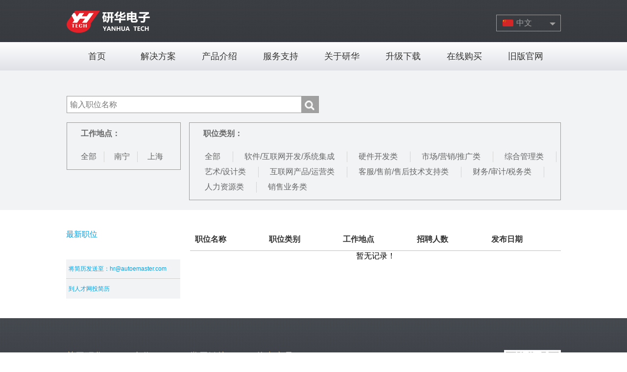

--- FILE ---
content_type: text/html;charset=UTF-8
request_url: http://iccdp.com/job/page.do?jobCategoryId=27&jobName=
body_size: 24181
content:
<!DOCTYPE html>
<html lang="zh">
	<head>
		<title>研华科技</title>
		<meta name="keywords" content="研华科技，研华电子，数码大师，汽车修理，汽修，汽车保养，汽保，汽保设备，调表，里程表，音响解码，汽车编程">
	<Meta name="Description" Content="W220 W203  W211 EWS,E60 E65 E66 CAS NEC MCU PEUGEOT RENAULT HONDA CITROEN OPEL HYUNDAI CHEVROLET NEC CPU里程表调校,研华科技，研华电子，数码大师，汽车修理，汽修，汽车保养，汽保，汽保设备，调表，里程表，音响解码，汽车编程">
	<meta charset="UTF-8">
	<meta http-equiv="X-UA-Compatible" content="IE=edge"/>
	<link rel="stylesheet" href="/font/Font-Awesome/css/font-awesome.min.css">
	<link rel="stylesheet" href="/css/normalize.css"/>
	<link rel="stylesheet" href="/css/common.css"/>
	<link type="image/x-icon" rel="shortcut icon" href="/favicon.ico">
	<link type="image/x-icon" rel="bookmark" href="/favicon.ico">
	<!--[if gte IE 9]>
	<style type="text/css">
	    .gradient {
	        filter: none;
	    }
	</style>
	<![endif]-->
	<script src="/js/lib/jquery/jquery-1.11.2.js"></script>
	<script src="/js/index.js"></script>
	<script src="/js/page.js"></script>
<link rel="stylesheet" href="/css/page.css"/>
		<script src="/js/lib/bootstrap/css/bootstrap.min.css"></script>
	</head>
	<body>
		<div class="header">
    <div class="container clearfix">
        <div class="logo">
            <a href="http://www.autoecu.com.cn/"></a>
        </div>
        <div class="language">
            <a class="language-button">
                <span class="language-desc language-cn-desc">中文</span>
                <span class="caret caret-down"></span>
            </a>
			<ul class="language-list">
                <li class="language-item">
                    <a href="http://www.autoemaster.com/en/index.asp">
                        <span class="language-desc language-en-desc">English</span>
                    </a>
                </li>
            </ul>
        
		</div>
    </div>
</div>
<div class="nav gradient">
    <div class="container">
        <div class="nav-bar clearfix">
            <ul class="nav-bar-list clearfix">
            	<li  class="nav-bar-item">
	                	<a href="/index.do" target="_self">首页</a>
	                </li>
            	<li data-nav-content class="nav-bar-item">
	                	<a href="#" target="_self">解决方案</a>
	                </li>
            	<li data-nav-content class="nav-bar-item">
	                	<a href="#" target="_self">产品介绍</a>
	                </li>
            	<li data-nav-content class="nav-bar-item">
	                	<a href="#" target="_self">服务支持</a>
	                </li>
            	<li data-nav-content class="nav-bar-item">
	                	<a href="#" target="_self">关于研华</a>
	                </li>
            	<li  class="nav-bar-item">
	                	<a href="/download/page.do" target="_self">升级下载</a>
	                </li>
            	<li  class="nav-bar-item">
	                	<a href="https://yh-tech.taobao.com/" target="_blank">在线购买</a>
	                </li>
            	<li  class="nav-bar-item">
	                	<a href="http://www.autoemaster.com/" target="_blank">旧版官网</a>
	                </li>
            	</ul>
        </div>
        <div class="nav-content">
            <ul class="nav-content-list">
            	<li class="nav-content-item">
                    <div class="nav-content-wrapper clearfix">
                        <div class="link-group-box">
                            <div class="row clearfix">
	                            <div class="col col-20">
                                    <div class="link-group">
                                        <h3 class="link-group-title">研华云</h3>
                                        <ul>
	                                        <li><a href="/cloud/info.do?id=1&m_id=270">研华云解决方案</a></li>
					            			<li><a href="/cloud/info.do?id=2&m_id=152">车辆维修保养O2O</a></li>
					            			<li><a href="/cloud/info.do?id=3&m_id=153">汽车智能化升级</a></li>
					            			<li><a href="/cloud/info.do?id=4&m_id=154">驾信信息优化大师</a></li>
					            			<li><a href="/cloud/info.do?id=5&m_id=155">保险车辆车况评估</a></li>
					            			<li><a href="/cloud/info.do?id=6&m_id=156">驾信汽车配件B2B</a></li>
					            			</ul>
                                    </div>
                                </div>
			            		<div class="col col-20">
                                    <div class="link-group">
                                        <h3 class="link-group-title">&nbsp;</h3>
                                        <ul>
	                                        <li><a href="/cloud/info.do?id=7&m_id=157">驾信汽车配件B2C</a></li>
					            			<li><a href="/cloud/info.do?id=8&m_id=158">企业级车辆管理</a></li>
					            			</ul>
                                    </div>
                                </div>
			            		</div>
                        </div>
                        <div class="picture-box">
                            <h3 class="picture-box-title">解决方案</h3>
                            <img src="/img/nav-solution.jpg" alt="解决方案"/>
                        </div>
                    </div>
                </li>
            	<li class="nav-content-item">
                    <div class="nav-content-wrapper clearfix">
                        <div class="link-group-box">
                            <div class="row clearfix">
	                            <div class="col col-20">
                                    <div class="link-group">
                                        <h3 class="link-group-title">诊断编程</h3>
                                        <ul>
	                                        <li><a href="/section/yh-product.html?m_id=164">Digimaster III</a></li>
					            			<li><a href="/section/yh-product-car-3.html?m_id=165">汽车数码大师 III</a></li>
					            			</ul>
                                    </div>
                                </div>
			            		<div class="col col-20">
                                    <div class="link-group">
                                        <h3 class="link-group-title">编程工具</h3>
                                        <ul>
	                                        <li><a href="/product/info.do?id=2&m_id=170">宝马CAS过滤器</a></li>
					            			<li><a href="/product/info.do?id=3&m_id=171">TMS370编程工具</a></li>
					            			<li><a href="/product/info.do?id=4&m_id=172">奔驰CAN过滤器</a></li>
					            			<li><a href="/product/info.do?id=5&m_id=173">Super BDM</a></li>
					            			<li><a href="/product/info.do?id=6&m_id=174">单片机编程器</a></li>
					            			<li><a href="/product/info.do?id=7&m_id=175">CAS BDM编程器</a></li>
					            			</ul>
                                    </div>
                                </div>
			            		<div class="col col-20">
                                    <div class="link-group">
                                        <h3 class="link-group-title">&nbsp;</h3>
                                        <ul>
	                                        <li><a href="/product/info.do?id=8&m_id=176">AZ60-F适配器</a></li>
					            			<li><a href="/product/info.do?id=9&m_id=177">35080 V6适配器</a></li>
					            			<li><a href="/product/info.do?id=10&m_id=178">BAV Key</a></li>
					            			<li><a href="/product/info.do?id=19&m_id=276">OBD II适配器</a></li>
					            			</ul>
                                    </div>
                                </div>
			            		<div class="col col-20">
                                    <div class="link-group">
                                        <h3 class="link-group-title">汽车钥匙</h3>
                                        <ul>
	                                        <li><a href="/product/info.do?id=13&m_id=179">BM3/5 KEY</a></li>
					            			<li><a href="/product/info.do?id=14&m_id=180">BM7 KEY </a></li>
					            			<li><a href="/product/info.do?id=15&m_id=181">研华途锐钥匙</a></li>
					            			<li><a href="/product/info.do?id=17&m_id=183">BZ KEY</a></li>
					            			<li><a href="/product/info.do?id=18&m_id=185">保时捷钥匙</a></li>
					            			<li><a href="/product/info.do?id=20&m_id=277">奔驰NEC钥匙</a></li>
					            			</ul>
                                    </div>
                                </div>
			            		<div class="col col-20">
                                    <div class="link-group">
                                        <h3 class="link-group-title">&nbsp;</h3>
                                        <ul>
	                                        <li><a href="/product/info.do?id=28&m_id=241">BMW FEM BDC</a></li>
					            			</ul>
                                    </div>
                                </div>
			            		<div class="col col-20">
                                    <div class="link-group">
                                        <h3 class="link-group-title">钥匙编程</h3>
                                        <ul>
	                                        <li><a href="/section/yh-car-key-100.html?m_id=186">汽车钥匙大师CKM100</a></li>
					            			<li><a href="/section/yh-car-key-200.html?m_id=187">汽车钥匙大师CKM200</a></li>
					            			</ul>
                                    </div>
                                </div>
			            		<div class="col col-20">
                                    <div class="link-group">
                                        <h3 class="link-group-title">导航影音</h3>
                                        <ul>
	                                        <li><a href="http://www.mostav.com/BenzC2.asp?m_id=166">光纤解码</a></li>
					            			<li><a href="http://www.mostav.com/BMW-YY.asp?m_id=167">整车影音导航系统</a></li>
					            			<li><a href="http://www.mostav.com/BENZ-cloud.asp?m_id=168">车载云无线后屏系统</a></li>
					            			</ul>
                                    </div>
                                </div>
			            		</div>
                        </div>
                        <div class="picture-box">
                            <h3 class="picture-box-title">产品介绍</h3>
                            <img src="/img/nav-product.jpg" alt="产品介绍"/>
                        </div>
                    </div>
                </li>
            	<li class="nav-content-item">
                    <div class="nav-content-wrapper clearfix">
                        <div class="link-group-box">
                            <div class="row clearfix">
	                            <div class="col col-20">
                                    <div class="link-group">
                                        <h3 class="link-group-title">服务支持</h3>
                                        <ul>
	                                        <li><a href="http://sale.autoemaster.com/yhdk/login.htm?m_id=272">点卡服务</a></li>
					            			<li><a href="/support.do?m_id=193">服务支持</a></li>
					            			<li><a href="/domestic.do?m_id=194">国内市场</a></li>
					            			<li><a href="/international.do?m_id=195">国外市场</a></li>
					            			</ul>
                                    </div>
                                </div>
			            		<div class="col col-20">
                                    <div class="link-group">
                                        <h3 class="link-group-title">视频教程</h3>
                                        <ul>
	                                        <li><a href="/videoTutorial/page.do?videoCategory=钥匙大师视频&m_id=196">钥匙大师视频</a></li>
					            			<li><a href="/videoTutorial/page.do?videoCategory=数码大师视频&m_id=197">数码大师视频</a></li>
					            			<li><a href="/videoTutorial/page.do?videoCategory=研华技术教程&m_id=198">研华技术教程</a></li>
					            			</ul>
                                    </div>
                                </div>
			            		<div class="col col-20">
                                    <div class="link-group">
                                        <h3 class="link-group-title">客户留言</h3>
                                        <ul>
	                                        <li><a href="http://bbs.autoemaster.com/?m_id=275">技师论坛</a></li>
					            			<li><a href="http://www.autoemaster.com/guestbook/index.asp?m_id=199">客户留言</a></li>
					            			</ul>
                                    </div>
                                </div>
			            		<div class="col col-20">
                                    <div class="link-group">
                                        <h3 class="link-group-title">客户查询</h3>
                                        <ul>
	                                        <li><a href="/customer/search-form.do?m_id=200">客户查询</a></li>
					            			<li><a href="/customer/cas4Auth-form.do?m_id=201">宝马CAS4+验证码授权计算</a></li>
					            			<li><a href="/customer/cas4AuthPE-form.do?m_id=202">宝马CAS4+授权卡包点数兑换</a></li>
					            			</ul>
                                    </div>
                                </div>
			            		<div class="col col-20">
                                    <div class="link-group">
                                        <h3 class="link-group-title">投诉与建议</h3>
                                        <ul>
	                                        <li><a href="/letter/index.do?m_id=203">投诉与建议</a></li>
					            			</ul>
                                    </div>
                                </div>
			            		</div>
                        </div>
                        <div class="picture-box">
                            <h3 class="picture-box-title">服务支持</h3>
                            <img src="/img/nav-service.jpg" alt="服务支持"/>
                        </div>
                    </div>
                </li>
            	<li class="nav-content-item">
                    <div class="nav-content-wrapper clearfix">
                        <div class="link-group-box">
                            <div class="row clearfix">
	                            <div class="col col-20">
                                    <div class="link-group">
                                        <h3 class="link-group-title">关于研华</h3>
                                        <ul>
	                                        <li><a href="/front/aboutUs.do?m_id=205">公司简介</a></li>
					            			</ul>
                                    </div>
                                </div>
			            		<div class="col col-20">
                                    <div class="link-group">
                                        <h3 class="link-group-title">新闻资讯</h3>
                                        <ul>
	                                        <li><a href="/newsInformation/page.do?newsType=公司新闻&m_id=209">公司新闻</a></li>
					            			<li><a href="/newsInformation/page.do?newsType=产品资讯&m_id=210">产品资讯</a></li>
					            			<li><a href="/newsInformation/page.do?newsType=展会信息&m_id=211">展会信息</a></li>
					            			<li><a href="/newsInformation/page.do?newsType=培训信息&m_id=212">培训信息</a></li>
					            			<li><a href="/newsInformation/page.do?newsType=媒体视角&m_id=213">媒体视角</a></li>
					            			</ul>
                                    </div>
                                </div>
			            		<div class="col col-20">
                                    <div class="link-group">
                                        <h3 class="link-group-title">人才招聘</h3>
                                        <ul>
	                                        <li><a href="/job/index.do?m_id=214">职位招聘</a></li>
					            			<li><a href="/job/page.do?m_id=215">招聘列表</a></li>
					            			</ul>
                                    </div>
                                </div>
			            		<div class="col col-20">
                                    <div class="link-group">
                                        <h3 class="link-group-title">联系我们</h3>
                                        <ul>
	                                        <li><a href="/front/contactUs.do?m_id=216">联系我们</a></li>
					            			</ul>
                                    </div>
                                </div>
			            		</div>
                        </div>
                        <div class="picture-box">
                            <h3 class="picture-box-title">关于研华</h3>
                            <img src="/img/nav-about.jpg" alt="关于研华"/>
                        </div>
                    </div>
                </li>
            	</ul>
        </div>
    </div>
</div><div class="zhaopin_box_liebiao clearfix">
	<div class="zhaopin-liebiao">
	    <div class="liebiao-top">
	        <form action="/job/page.do" method="post">
				<input type="text" name="jobName" value="" class="sousuo" placeholder="&nbsp;输入职位名称" />
				<button type="submit" class="sousuo-buttom"></button>
			</form>
	    </div>
	    <div class="liebiao-bottom">
	        <div class="liebiao-bottom-left">
	            <p>工作地点：</p>
	            <ul>
	            	<li><a href="/job/page.do?jobName=">全部</a></li>
					<li><a href="/job/page.do?workPlaceId=1&jobName=">南宁</a></li>
					<li><a href="/job/page.do?workPlaceId=2&jobName=">上海</a></li>
					</ul>
	        </div>
	        <div class="liebiao-bottom-right">
	            <p>职位类别：</p>
	            <ul>
	            	<li><a href="/job/page.do?jobName=">全部</a></li>
					<li><a href="/job/page.do?jobCategoryId=16&jobName=">软件/互联网开发/系统集成</a></li>
					<li><a href="/job/page.do?jobCategoryId=17&jobName=">硬件开发类</a></li>
					<li><a href="/job/page.do?jobCategoryId=19&jobName=">市场/营销/推广类</a></li>
					<li><a href="/job/page.do?jobCategoryId=23&jobName=">综合管理类</a></li>
					<li><a href="/job/page.do?jobCategoryId=24&jobName=">艺术/设计类</a></li>
					<li><a href="/job/page.do?jobCategoryId=25&jobName=">互联网产品/运营类</a></li>
					<li><a href="/job/page.do?jobCategoryId=26&jobName=">客服/售前/售后技术支持类</a></li>
					<li><a href="/job/page.do?jobCategoryId=27&jobName=">财务/审计/税务类</a></li>
					<li><a href="/job/page.do?jobCategoryId=28&jobName=">人力资源类</a></li>
					<li><a href="/job/page.do?jobCategoryId=29&jobName=">销售业务类</a></li>
					</ul>
	        </div>
	    </div>
	</div>
</div>

<div class="main">
    <div class="container clearfix">
        <div class="lb-left">
            <p><a href="#">最新职位</a></p>
            <ul>
            	</ul>
            <div class="lb-jianli"><a href="#">将简历发送至：hr@autoemaster.com</a> </div>
            <div class="lb-jianli-toudi"><a href="#">到人才网投简历</a> </div>
        </div>
        <div class="main-content">
            <div class="main-content container-list-more-job">
                <ul class="rro-list-table">
                    <li>
                        <table  style="width: 100%">
                            <tr class="title">
                                <td class="title-one">职位名称</td>
                                <td class="title-one">职位类别</td>
                                <td class="title-one">工作地点</td>
                                <td class="title-one">招聘人数</td>
                                <td colspan="2" class="title-one">发布日期</td>
                            </tr>
                        </table>
                    </li>
                    </ul>
				<center>
						暂无记录！
					</center>
				</div>
        </div>
    </div>
</div>



<div class="footer">
    <div class="container">
        <div class="clearfix">
            <div class="link clearfix">
            	<div class="link-group">
                    <h3 class="link-group-title">关于研华</h3>
                    <ul>
            			<li><a href="/front/aboutUs.do" target="_self">公司简介 </a></li>
            			<li><a href="/newsInformation/page.do?newsType=公司新闻&m_id=209" target="_self">新闻资讯</a></li>
            			<li><a href="/job/index.do?m_id=214" target="_self">职位招聘</a></li>
            			</ul>
                </div>
            	<div class="link-group">
                    <h3 class="link-group-title">合作</h3>
                    <ul>
            			<li><a href="/front/contactUs.do?m_id=216" target="_self">联系我们 </a></li>
            			<li><a href="/cloud/info.do?id=1&m_id=270" target="_self">解决方案</a></li>
            			</ul>
                </div>
            	<div class="link-group">
                    <h3 class="link-group-title">常用链接</h3>
                    <ul>
            			<li><a href="/index.do" target="_self">研华首页</a></li>
            			<li><a href="/download/page.do" target="_self">产品升级</a></li>
            			<li><a href="http://bbs.autoemaster.com/" target="_blank">技师论坛 </a></li>
            			</ul>
                </div>
            	<div class="link-group">
                    <h3 class="link-group-title">热点产品</h3>
                    <ul>
            			<li><a href="/section/yh-product.html?m_id=164" target="_self">DigimasterⅢ</a></li>
            			<li><a href="/section/yh-product-car-3.html?m_id=165" target="_self">汽车数码大师Ⅲ</a></li>
            			<li><a href="/section/yh-car-key-100.html?m_id=186" target="_self">汽车钥匙大师CKM100</a></li>
            			</ul>
                </div>
            	</div>
            <div class="qr-code clearfix">

                <div class="qr-code-box qr-code-weixin">
                    <img src="/img/qr-code-weixin.jpg" alt=""/>

                    <p class="qr-code-title"><span>官方微信</span></p>
                </div>
                <div class="qr-code-box qr-code-weibo">
                	<div style="height: 117px; width: 117px;"><!-- 微博二维码占位 --></div>
                </div>

            </div>
        </div>

        <div class="clearfix">
            <div class="copyright">All rights reserved. 广西研新汽车科技有限公司 版权所有. <a href="http://beian.miit.gov.cn" target="_blank">桂ICP备15003062号-2</a>
			
			<div style="width:300px;margin:0 auto; padding:20px 0;">
		 		<img src="/beian_ch.png" style="width:20px;height:20px;"/><a target="_blank" href="http://www.beian.gov.cn/portal/registerSystemInfo?recordcode=45010302000811" style="display:inline-block;text-decoration:none;height:20px;line-height:20px;"><img src="" style="float:left;"/><p style="float:left;height:20px;line-height:20px;margin: 0px 0px 0px 5px; color:#939393;">桂公网安备 45010302000811号</p></a>
			
			
			</div>
            </div>
    </div>
</div>
</body>
</html>

--- FILE ---
content_type: text/css;charset=UTF-8
request_url: http://iccdp.com/css/common.css
body_size: 9956
content:
@charset "UTF-8";

* {
    -webkit-box-sizing: border-box;
    -moz-box-sizing: border-box;
    box-sizing: border-box;
}

:before, :after {
    -webkit-box-sizing: border-box;
    -moz-box-sizing: border-box;
    box-sizing: border-box;
}

body {
    font-family: "Microsoft YaHei", SimSun, Tahoma, Verdana, Arial, sans-serif;
}

.clearfix:before,
.clearfix:after {
    content: "";
    display: table;
}

.clearfix:after {
    clear: both;
}

.clearfix {
    *zoom: 1;
}

.row {

}

.col {
    float: left;
}

.col-20 {
    width: 20%;
}

.caret {
    position: relative;
    display: inline-block;
    width: 12px;
    height: 12px;
}

.caret:before {
    position: absolute;
    left: 0;

    content: "";
    width: 0;
    height: 0;

}

.caret-down:before {
    top: 5px;
    border-top: 6px solid;
    border-left: 6px solid transparent;
    border-right: 6px solid transparent;
    border-bottom: 6px solid transparent;
}

.caret-up:before {
    top: -1px;
    border-top: 6px solid transparent;
    border-left: 6px solid transparent;
    border-right: 6px solid transparent;
    border-bottom: 6px solid;
}

.container {
    position: relative;
    width: 1010px;
    margin: 0 auto;
}

.header {
    height: 86px;
    background: url(../img/top.jpg) repeat-x;
}

.logo {
    float: left;
    margin-top: 22px;
}

.logo a {
    display: block;
    width: 172px;
    height: 45px;
    background: url(../img/logo.png) no-repeat;
}

.language {
    position: relative;
    float: right;
    margin-top: 30px;
}

.language-button {
    position: relative;
    display: block;
    width: 132px;
    height: 34px;
    line-height: 32px;
    padding: 0 20px 0 40px;
    border: 1px solid #a0a0a0;
    color: #a0a0a0;
    background-color: transparent;
    font-family: SimSun, Tahoma, Verdana, Arial, sans-serif;
    font-size: 16px;
    cursor: pointer;
}

.language-button .caret {
    position: absolute;
    top: 10px;
    right: 10px;
}

.language-button .caret:before {
    border-top-color: #a0a0a0;
}

.language.open .language-button {
    border-color: #3296dd;
    color: #3296dd;
}

.language.open .language-button .caret:before {
    border-top-color: #3296dd;
}

.language-desc {
    position: relative;
    overflow: visible;
}

.language-cn-desc:before,
.language-en-desc:before {
    position: absolute;
    left: -28px;
    top: 1px;
    width: 22px;
    height: 16px;
    content: "";
}

.language-cn-desc:before {
    background: url(../img/cn.png) no-repeat;

}

.language-en-desc:before {
    background: url(../img/en.png) no-repeat;
}

.language-list {
    position: absolute;
    top: 45px;
    list-style: none;
    display: none;
    width: 100%;
    margin: 0;
    padding: 0;
    border: 1px solid #a0a0a0;
    background-color: #fafbfc;
    font-family: SimSun, Tahoma, Verdana, Arial, sans-serif;
    z-index: 999;
}

.language.open .language-list {
    display: block;
}

.language-list:before,
.language-list:after {
    position: absolute;
    content: "";
}

.language-list:before {
    left: 56px;
    top: -13px;
    border-top: 6px solid transparent;
    border-right: 6px solid transparent;
    border-bottom: 6px solid #a0a0a0;
    border-left: 6px solid transparent;
}

.language-list:after {
    left: 56px;
    top: -12px;
    border-top: 6px solid transparent;
    border-right: 6px solid transparent;
    border-bottom: 6px solid #fafbfc;
    border-left: 6px solid transparent;
}

.language-item {
}

.language-item a {
    display: block;
    height: 32px;
    line-height: 32px;
    padding: 0 20px 0 40px;
    color: #a0a0a0;
    text-decoration: none;
}

.nav {
    position: relative;
    height: 58px;
    background: #ffffff; /* Old browsers */
    /* IE9 SVG, needs conditional override of 'filter' to 'none' */
    background: url([data-uri]);
    background: -moz-linear-gradient(top, #ffffff 0%, #dfe1e7 100%); /* FF3.6+ */
    background: -webkit-gradient(linear, left top, left bottom, color-stop(0%, #ffffff), color-stop(100%, #dfe1e7)); /* Chrome,Safari4+ */
    background: -webkit-linear-gradient(top, #ffffff 0%, #dfe1e7 100%); /* Chrome10+,Safari5.1+ */
    background: -o-linear-gradient(top, #ffffff 0%, #dfe1e7 100%); /* Opera 11.10+ */
    background: -ms-linear-gradient(top, #ffffff 0%, #dfe1e7 100%); /* IE10+ */
    background: linear-gradient(to bottom, #ffffff 0%, #dfe1e7 100%); /* W3C */
    filter: progid:DXImageTransform.Microsoft.gradient(startColorstr='#ffffff', endColorstr='#dfe1e7', GradientType=0); /* IE6-8 */
}

.nav-bar-list {
    float: left;
    list-style: none;
    margin: 0;
    padding: 0;
}

.nav-bar-item {
    float: left;
}

.nav-bar-item a {
    position: relative;
    display: block;
    width: 125px;
    height: 58px;
    line-height: 58px;
    font-size: 18px;
    color: #313131;
    text-align: center;
    text-decoration: none;
    text-shadow: 0 1px 0 rgb(255, 255, 255);
}

.nav-bar-item.current a {
    color: #a40000;
}

.nav-bar-item a:hover,
.nav-bar-item.active a {
    color: #a40000;
    background: url(../img/nav-item-hover.jpg) no-repeat;
}

.nav-content {
    display: none;
    overflow: hidden;
    position: absolute;
    top: 58px;
    left: 0;
    right: 0;
    height: 266px;
    margin: 0 1px;
    border-bottom-left-radius: 5px;
    border-bottom-right-radius: 5px;
    z-index: 1;
    background-color: #fbfcfc;

    -webkit-box-shadow: 0 5px 5px 2px rgba(0, 0, 0, 0.15);
    -moz-box-shadow: 0 5px 5px 2px rgba(0, 0, 0, 0.15);
    box-shadow: 0 5px 5px 2px rgba(0, 0, 0, 0.15);

    font-family: SimSun, Tahoma, Verdana, Arial, sans-serif;
}

.nav-content.open {
    display: block;
}

.nav-content-list {
    list-style: none;
    margin: 0;
    padding: 0;
}

.nav-content-item {
    display: none;
}

/*.nav-content-item.active {
    display: block;
}*/

.nav-content-wrapper {
    height: 266px;
}

.nav-content-wrapper .link-group-box {
    float: left;
    width: 720px;
    padding: 20px 0 0 20px;
}

.nav-content-wrapper .picture-box {
    float: right;
    width: 288px;
}

.nav-content-wrapper .link-group {
    margin-bottom: 25px;
}

.nav-content-wrapper .link-group-title {
    margin: 0 0 20px 0;
    font-size: 16px;
    color: #313131;
    font-weight: normal;
}

.nav-content-wrapper .link-group ul {
    list-style: none;
    margin: 0;
    padding: 0;
}

.nav-content-wrapper .link-group li {
    margin: 10px 0;
}

.nav-content-wrapper .link-group a {
    font-size: 13px;
    color: #7d7d7d;
    text-decoration: none;
}

.nav-content-wrapper .link-group a:hover {
    text-decoration: underline;
}

.nav-content-wrapper .picture-box {
    height: 246px;
    margin: 10px 0;
    padding: 0 20px;
    border-left: 1px solid #d2d2d2;
}

.nav-content-wrapper .picture-box-title {
    margin: 10px 0 20px 0;
    color: #a40000;
    text-align: center;
    font-weight: normal;
}

.footer {
    height: 338px;
    background: url(../img/bottom.jpg) repeat-x;
    font-family: SimSun, Tahoma, Verdana, Arial, sans-serif;
}

.footer .link,
.footer .qr-code {
    height: 310px;
    padding-top: 65px;
}

.footer .link {
    float: left;
}

.footer .qr-code {
    float: right;
}

.footer .qr-code-title {
    margin-top: 20px;
    /*padding-left: 40px;*/
    font-size: 14px;
    color: #d2d2d2;
    /*text-align: center;*/
}

.footer .qr-code-title span {
    position: relative;
    padding-left: 50px;
}

.footer .qr-code-title span:before {
    position: absolute;
    content: "";
    left: 10px;
    bottom: -5px;
    width: 30px;
    height: 26px;
}

.footer .qr-code-weixin .qr-code-title span:before {
    background: url(../img/logo-weixin.png);
}

.footer .qr-code-weibo .qr-code-title span:before {
    background: url(../img/logo-weibo.png);
}

.footer .link-group {
    float: left;
    margin-right: 60px;
}
.footer .link-group-ex {
    float: left;
    margin-right: 0;
}

.footer .link-group ul {
    list-style: none;
    margin: 0;
    padding: 0;
}

.footer .link-group li {
    margin-bottom: 15px;
}

.footer .link-group a {
    color: #d2d2d2;
    font-size: 14px;
    text-decoration: none;
}

.footer .link-group a:hover {
    text-decoration: underline;
}

.footer .link-group-title {
    margin: 0 0 20px 0;
    color: #edb558;
    font-weight: normal;
    font-family: "Microsoft YaHei", SimSun, Tahoma, Verdana, Arial, sans-serif;
}

.footer .qr-code-box {
    float: right;
    margin-left: 70px;
}

.footer .qr-code-box img {
    display: block;
    width: 116px;
    height: 116px;
}

.footer .copyright {
    float: left;
}

.footer .more-link {
    float: right;
}

.footer .copyright,
.footer .more-link {
    font-size: 12px;
    color: #a0a0a0;
}

.footer .copyright a,
.footer .more-link a {
    color: #a0a0a0;
    text-decoration: none;
}

.footer .copyright a:hover,
.footer .more-link a:hover {
    text-decoration: underline;
}


--- FILE ---
content_type: text/css;charset=UTF-8
request_url: http://iccdp.com/css/page.css
body_size: 48363
content:
@charset "UTF-8";

.breadcrumb {
    padding: 26px 0;
    font-size: 14px;
    font-family: SimSun, Tahoma, Verdana, Arial, sans-serif;
}

.breadcrumb ul {
    list-style: none;
    margin: 0;
    padding: 0;
}

.breadcrumb li {
    position: relative;
    display: inline-block;
    padding-left: 10px;
    color: #626262;
}

.breadcrumb li:before {
    position: absolute;
    content: ">";
    top: 0;
    left: -2px;
}

.breadcrumb li:first-child {
    padding-left: 0;
}

.breadcrumb li:first-child:before {
    content: "";
}

.breadcrumb a {
    color: #3296dd;
    text-decoration: none;
}

.breadcrumb a:hover {
    text-decoration: underline;
}

.left-col {
    float: left;
    width: 218px;
    margin-right: 30px;
    font-family: SimSun, Tahoma, Verdana, Arial, sans-serif;
}
.update-special-line{
    width: 218px;
    height: auto;
    margin-top: 30px;
}
.left-news-update{
    width: 218px;
    font-family: SimSun, Tahoma, Verdana, Arial, sans-serif;
    background-color: #f5f5f5;
}
.left-news-update ul{
    margin: 0;
    padding: 0;
}
.left-news-update ul li{
    display: block;
    list-style-type: none;
}

.left-col-sub{
    color: #a40000;

}
.left-col-title{
    display: block;
    font-size: 18px;
    font-family: '微软雅黑 Regular', '微软雅黑';
    background-color: #e6e6e6;
    height: 50px;
    padding-left: 5px;
    line-height: 50px;
    color: #666666;
    font-weight: bold;
}
.left-col-sub{
    font-size: 14px;
    font-family:SimSun, Tahoma, Verdana, Arial, sans-serif;
    margin-top: 10px;
    padding-left: 5px;
}
.left-col-sub a{
    text-decoration: none;
    color: #a40000;
}
.left-col-sub a:hover{
    text-decoration:underline;
    color: #a40000;
}
.sub-hight{
    margin-top: 10px;
    font-size: 14px;
    line-height: 1.5;
    color: #666666;
    font-family:SimSun, Tahoma, Verdana, Arial, sans-serif;
    padding-left: 5px;
    padding-bottom: 10px;
}
.left-nav {
    border-bottom: 1px solid #dddddd;
}
.special-line{
    display:block;
    width: 100%;
    height: 3px;
    background-color: #a40000;
}
.special-line span{
    display:block;
    width: 80%;
    height: 3px;
    background-color: #474a4f;
    float: right;
}
.left-nav .text {
    margin: 0;
    font-weight: normal;
}

.left-nav .text a {
    display: block;
    color: #535353;
    text-decoration: none;
}

.left-nav .text a.active {
    position: relative;
    color: #a40000;
}

.left-nav-list,
.left-nav-sub-list {
    list-style: none;
    margin: 0;
    padding: 0;
}

.left-nav-sub-list {
    display: none;
}

.left-nav-item.open > .left-nav-sub-list {
    display: block;
}

.left-nav-item > .text {
    font-size: 14px;
}

.left-nav-sub-item > .text {
    font-size: 12px;
}

.left-nav-item > .text > a {
    padding-left: 10px;
    padding-top: 7px;
    padding-bottom: 7px;
    border-top: 1px solid #dddddd;
}

.left-nav-item.open > .text > a {
    border-bottom: 1px solid #dddddd;
}

.left-nav-sub-item > .text > a {
    margin-left: 12px;
    padding-left: 10px;
    padding-top: 7px;
    padding-bottom: 7px;
}

.left-nav-item > .text > a.active:after {
    position: absolute;
    content: " ";
    top: 6px;
    right: 10px;
    font-size: 16px;
}
.left-nav-item:hover{
    cursor: pointer;
}
.current-inc {
    position: absolute;
    top: 6px;
    right: 10px;
    font-size: 16px;
}
.left-nav-sub-item > .text > a.active:after {
    position: absolute;
    content: "";
    top: 6px;
    right: 10px;
    font-size: 14px;
}

.left-nav-item > .text > a:hover {
    color: #a40000;
}

.left-nav-item > .text > a:hover,
.left-nav-sub-item > .text > a:hover {
    background: rgb(255, 255, 255); /* Old browsers */
    /* IE9 SVG, needs conditional override of 'filter' to 'none' */
    background: url([data-uri]);
    background: -moz-linear-gradient(left, rgb(255, 255, 255) 0%, rgb(250, 245, 245) 25%, rgb(245, 245, 245) 50%, rgb(250, 250, 250) 75%, rgb(255, 255, 255) 100%); /* FF3.6+ */
    background: -webkit-gradient(linear, left top, right top, color-stop(0%, rgb(255, 255, 255)), color-stop(25%, rgb(250, 245, 245)), color-stop(50%, rgb(245, 245, 245)), color-stop(75%, rgb(250, 250, 250)), color-stop(100%, rgb(255, 255, 255))); /* Chrome,Safari4+ */
    background: -webkit-linear-gradient(left, rgb(255, 255, 255) 0%, rgb(250, 245, 245) 25%, rgb(245, 245, 245) 50%, rgb(250, 250, 250) 75%, rgb(255, 255, 255) 100%); /* Chrome10+,Safari5.1+ */
    background: -o-linear-gradient(left, rgb(255, 255, 255) 0%, rgb(250, 245, 245) 25%, rgb(245, 245, 245) 50%, rgb(250, 250, 250) 75%, rgb(255, 255, 255) 100%); /* Opera 11.10+ */
    background: -ms-linear-gradient(left, rgb(255, 255, 255) 0%, rgb(250, 245, 245) 25%, rgb(245, 245, 245) 50%, rgb(250, 250, 250) 75%, rgb(255, 255, 255) 100%); /* IE10+ */
    background: linear-gradient(to right, rgb(255, 255, 255) 0%, rgb(250, 245, 245) 25%, rgb(245, 245, 245) 50%, rgb(250, 250, 250) 75%, rgb(255, 255, 255) 100%); /* W3C */
    filter: progid:DXImageTransform.Microsoft.gradient(startColorstr='#ffffff', endColorstr='#ffffff', GradientType=1); /* IE6-8 */
}

.service-tip {
    margin-top: 40px;
    font-size: 12px;

}

.service-tip-air {
    width: 222px;
    font-size: 12px;
    position:fixed;
    _position:absolute;
    top:434px;
    padding:0px;
    margin:0px;
    z-index:999;

}
.service-tip-list {
    list-style: none;
    margin: 0;
    padding: 0;
}
.service-tip-list li{
    padding: 12px 0 12px 15px;
    border-right:1px solid #d2d2d2;
    border-left:1px solid #d2d2d2;
}
.service-tip-item {
    background-color: #eeeeee;
    color: #626262;
}
.service-tip-item-bottom{
    border-bottom: 1px solid #d2d2d2;
}
.service-tip-item a {
    color: #626262;
    text-decoration: none;
}

.service-tip-item a:hover {
    text-decoration: underline;
}

.main {
    padding-bottom: 40px;
}

.main-content {
    /*margin-bottom: 40px;*/
}

.left-col + .main-content {
    float: left;
    width: 762px;
}

.main-content-banner {
    position: relative;

}
.main-content-banner img{
    margin-top: 26px;
}
.BMW-CAN-func{
    font-size: 16px;
    color: #333333;
    font-weight: bold;
    font-family: "Arial", SimSun, serif;
    margin-top: 50px;
}
.main-content-banner p{
    margin: 0px;
    padding: 0px;
    font-size: 24px;
    color: #333333;
    font-family: "Helvetica Neue", Helvetica, Arial, sans-serif;
}
.service-info-list {
    list-style: none;
    margin: 40px 0;
    padding: 0;
}

.service-info-item {
    position: relative;
    padding: 15px 0 15px 25px;
    font-size: 18px;
    font-weight: bold;
    color: #626262;
}

.service-info-item:before {
    position: absolute;
    content: "※";
    top: 16px;
    left: 0;
}

.service-info-item a {
    color: #626262;
    text-decoration: none;
}

.service-info-item a:hover {
    text-decoration: underline;
}

.solution-title {
    margin: 30px 0;
    padding-left: 10px;
    color: #ffffff;
    line-height: 36px;
    font-size: 22px;
    font-weight: bold;
    background: rgb(85, 172, 232); /* Old browsers */
    /* IE9 SVG, needs conditional override of 'filter' to 'none' */
    background: url([data-uri]);
    background: -moz-linear-gradient(left, rgb(85, 172, 232) 0%, rgb(255, 255, 255) 100%); /* FF3.6+ */
    background: -webkit-gradient(linear, left top, right top, color-stop(0%, rgb(85, 172, 232)), color-stop(100%, rgb(255, 255, 255))); /* Chrome,Safari4+ */
    background: -webkit-linear-gradient(left, rgb(85, 172, 232) 0%, rgb(255, 255, 255) 100%); /* Chrome10+,Safari5.1+ */
    background: -o-linear-gradient(left, rgb(85, 172, 232) 0%, rgb(255, 255, 255) 100%); /* Opera 11.10+ */
    background: -ms-linear-gradient(left, rgb(85, 172, 232) 0%, rgb(255, 255, 255) 100%); /* IE10+ */
    background: linear-gradient(to right, rgb(85, 172, 232) 0%, rgb(255, 255, 255) 100%); /* W3C */
    filter: progid:DXImageTransform.Microsoft.gradient(startColorstr='#55ace8', endColorstr='#ffffff', GradientType=1); /* IE6-8 */
}

.solution-text {
    text-indent: 32px;
    line-height: 1.5;
    font-family: SimSun, Tahoma, Verdana, Arial, sans-serif;
    color: #666666;
}

.search-box {
    position: relative;
    width: 219px;
    height: 147px;
}

.search-box form {
    position: absolute;
    left: 11px;
    bottom: 15px;
    font-size: 12px;
}

.search-box input[type="text"] {
    float: left;
    height: 24px;
    line-height: 24px;
    padding: 0 5px;
    outline: none;
    border: none;
    background-color: rgba(255, 255, 255, .8);
}

.search-box input[type="submit"] {
    float: left;
    height: 24px;
    line-height: 24px;
    background-color: #a40000;
    color: #ffffff;
    outline: none;
    border: none;
}

.news-search-box {
    background: url(../img/news-search-box-bg.jpg) no-repeat;
}

.news-list {
    list-style: none;
    margin: 0;
    padding: 0;
    border-bottom: 1px solid #d5d5d5;
}

.news-item {
    position: relative;
    padding: 20px 0;
    border-top: 1px solid #d5d5d5;
}

.news-date {
    position: absolute;
    top: 20px;
    left: 0;
    margin: 0;
    font-size: 14px;
    color: #535353;
}

.news-box {
    padding-left: 116px;
}

.news-title {
    margin: 0;
    font-size: 16px;
}

.news-title a {
    color: #535353;
    text-decoration: none;
}

.news-title a:hover,
.news-title a:hover:visited {
    color: #a40000;
    text-decoration: underline;
}

.news-title a:visited {
    color: #959595;
}

.news-brief {
    margin: 10px 0 0 0;
    line-height: 1.5;
    color: #626262;
    font-size: 14px;
    font-family: SimSun, Tahoma, Verdana, Arial, sans-serif;
}

.pagination-box {
    margin-top: 40px;
}

.pagination-box .pagination {
    float: right;
}

.pagination {
    list-style: none;
    margin: 0;
    padding: 0;
}

.pagination li {
    float: left;
    padding-left: 5px;
}

.pagination li a {
    display: inline-block;
    width: 24px;
    height: 24px;
    background-color: #959595;
    text-align: center;
    text-decoration: none;
    color: #ffffff;
}

.pagination li a:hover {
    background-color: #bababa;
}

.pagination li a.current {
    background-color: #a40000;
}

.pagination .ellipsis {
    color: #959595;
}

.software-list {
    list-style: none;
    margin: 0;
    padding: 0;
}

.software-item {
    margin-bottom: 30px;
    border: 1px solid #d2d2d2;
}

.software-info,
.software-download {
    float: left;
}

.software-info {
    position: relative;
    width: 590px;
    padding: 15px;
    border-right: 1px solid #d2d2d2;
}

.software-name {
    margin: 0;
    font-size: 18px;
    font-weight: normal;
}

.software-name a {
    text-decoration: none;
    color: #313131;
}

.software-name a:hover {
    color: #a40000;
}

.software-publish-date {
    position: absolute;
    right: 15px;
    top: 20px;
    font-family: SimSun, Tahoma, Verdana, Arial, sans-serif;
    font-size: 14px;
    color: #626262;
}

.software-desc {
    text-indent: 28px;
    color: #626262;
    line-height: 1.5;
    font-family: SimSun, Tahoma, Verdana, Arial, sans-serif;
    font-size: 14px;
}

.software-version,
.software-requirement {
    color: #626262;
    font-size: 12px;
    font-family: SimSun, Tahoma, Verdana, Arial, sans-serif;
}

.software-requirement {
    margin-top: 5px;
}

.software-download {
    width: 168px;
    margin-top: 60px;
    text-align: center;
}

.software-download-link {
    font-size: 18px;
    color: #313131;
    text-decoration: none;
}

.software-download-link:hover {
    color: #a40000;
}

.download-icon {
    display: inline-block;
    width: 18px;
    height: 15px;
    background: url(../img/download-1.png) no-repeat center;
}

.software-download-link:hover .download-icon {
    background: url(../img/download-2.png) no-repeat center;
}

.software-search-box {
    background: url(../img/software-search-box-bg.jpg) no-repeat center;
}
.download-link-title{
    display: block;
    font-size: 14px;
    color: #999999;
    margin-top: 10px;
}

.article-title {
    margin: 0 0 15px 0;
    font-size: 16px;
    font-weight: bold;
    color: #535353;
}
.ours{
    text-align: center;
}
.article-publish-date,
.article-read-count {
    font-size: 14px;
    color: #959595;
    font-family: SimSun, Tahoma, Verdana, Arial, sans-serif;
}

.article-content {
    margin: 25px 0;
    padding: 10px 0;
    border-top: 2px solid #d2d2d2;
    border-bottom: 2px solid #d2d2d2;
    line-height: 1.8;
    font-size: 16px;
    font-family: SimSun, Tahoma, Verdana, Arial, sans-serif;
    color: #535353;
}
.article-content>p>span,
.article-tel{
    margin-left: 32px;
}
.arti-img{
    display: block;
    margin: 0 auto;
}
.areicle-teb-regu-span{
    margin-left: 64px;
}
.article-buy-title{
    text-indent: 2em;
    font-family: "Microsoft YaHei", SimSun, Tahoma, Verdana, Arial, sans-serif;
    font-weight: bold;
}
.article-buy-con{
    text-indent: 2em;
}
.article-buy-con font{
    color: #a40000;
}

.article-tel-td{
    color: #a40000;
    text-align: left;
}
.article-content-us{
    margin: 25px 0;
    padding: 10px 0;
    border-top: 2px solid #d2d2d2;
    line-height: 1.8;
    font-size: 16px;
    font-family: SimSun, Tahoma, Verdana, Arial, sans-serif;
    color: #535353;
}
.arti-cont-tabl tr{
padding-top: 20px;
}
.arti-cont-tabl-left{
    width: 100px;
    height: 50px;
    font-family: "Microsoft YaHei", SimSun, Tahoma, Verdana, Arial, sans-serif;
    font-weight: bold;
    font-size: 14px;
    text-align: left;

}
.arti-cont-tabl-right{
    font-family:  SimSun, Tahoma, Verdana, Arial, sans-serif;
    font-size: 14px;
    padding-left: 20px;

}
.article-next {
    font-size: 14px;
    font-family: SimSun, Tahoma, Verdana, Arial, sans-serif;
    color: #3296dd;
}

.article-next a {
    color: #959595;
    text-decoration: none;
}

.article-next a:hover {
    text-decoration: underline;
}

/* * * * * * * * progtam页面 * * * * * * * * */
.maiPro {
    width: 1010px;
    height: auto;
}

.maiPro-one,
.maipro-two,
.maipro-last {
    width: 1010px;
    height: 238px;
    background-color: #f8f8f8;
    padding-top: 9px;
}

.maipro-two,
.maipro-last {
    margin-top: 77px;
    margin-bottom: 50px;
}

.maipro-one-left,
.maipro-two-left,
.maipro-thr-left,
.maipro-four-left,
.maipro-five-left,
.maipro-six-left,
.maipro-sever-left,
.maipro-eight-left {
    width: 350px;
    height: 220px;
    background-color: #dedede;
    text-align: center;
    float: left;
    margin-left: 30px;
}

.maipro-one-left {
    padding-top: 38px;
}

.maipro-two-left {
    padding-top: 16px;
}

.maipro-thr-left {
    padding-top: 18px;
}

.maipro-four-left {
    padding-top: 26px;
}

.maipro-five-left {
    padding-top: 34px;
}

.maipro-six-left {
    padding-top: 25px;
}

.maipro-sever-left {
    padding-top: 63px;
}

.maipro-eight-left {
    padding-top: 24px;
}

.maipro-one-right {
    width: 550px;
    height: 220px;
    float: left;
    margin-left: 70px;
}

.pro-title {
    margin: 0;
    font-size: 22px;
    color: #353535;
}

.pro-sum {
    margin: 18px 0 0 0;
}

.pro-brief {
    margin: 5px 0 0 0;
    text-indent: 1.5em;
    line-height: 1.5;
    color: #747474;
    font-size: 14px;
    font-family: SimSun, Tahoma, Verdana, Arial, sans-serif;
}

.pro-more a {
    color: #afafaf;
    text-decoration: none;
}

/* * * * * * * * Carkey页面 * * * * * * * * */
.car-one {
    width: 1010px;
    height:auto;

    /*background-color: #46b5e8;*/
}

.car-one-p {
    width: 1010px;
    height: 180px;
}

.car-title {
    margin: 0;
    font-size: 22px;
    color: #353535;
}

.car-brief {
    margin: 10px 0 0 0;
    text-indent: 2em;
    line-height: 1.5;
    color: #4a4a4a;
    font-size: 14px;
    font-family: SimSun, Tahoma, Verdana, Arial, sans-serif;
}

.car-one-pic {
    width: 1010px;
    height: 372px;

}

.car-one-pic ul li {
    list-style-type: none;
    display: block;
    width: 218px;
    height: 372px;
    float: left;

}

.car-title-two {
    width: 1010px;
    height: 100px;
    border-bottom: dashed #d3d3d3 1px;
    /*background: url("../img/Car-bg.png") repeat-x;*/
    padding-top: 30px;
    margin-bottom: 150px;

}

.car-title-two ul li {
    list-style-type: none;
    display: block;
    width: 210px;
    height: 52px;
    line-height: 52px;
    background: url("../img/CarTitle.png") repeat-x;
    float: left;
    text-align: center;
}

.desc {
    width: 210px;
    height: 100px;
    position: relative;
    display: none;
}

.box-t {
    width: 210px;
    height: 50px;
    background-color: #eaeaea;
    position: relative;
    top: 48px;
    text-align: center;
    line-height: 50px;
}
/*.before{*/
    /*width: 55px;*/
    /*height: 48px;*/
    /*background: url("../img/carTu.png") no-repeat;*/
    /*position:absolute;*/
    /*right: 80px;*/

/*}*/
.box-t:before{
    width: 55px;
    height: 48px;
    background:url("../img/carTu.png") no-repeat;
    position: absolute;
    content: "";
    top: -47px;
    left: 80px;
}
.car-two-pic {
    padding-top: 100px;
}
/************************************************************************/
/**********************/
/**********************/
/**********************/

.tijiao{
    padding-top: 20px;
}
.submit {
    width: 90px;
    height: 30px;
    background-color: rgb(164,0,0);
    border: none;
    color: #ffffff;
}
.shouquanma{
    color:#666666;
}
.jinggao{
    line-height: 1.8;
}
.baoma{
    margin-bottom: 20px;
}




.xing{
    color: rgb(148,0,7);
}
.ninde-xing-ming {
    /*line-height: 3;*/
}
.xing-xi-nei-rong {
    width: 540px;
    height: 165px;
}

.tou-su-ji-jian-yi td {
    padding: 10px 0;
}
.tou-su-ji-jian-yi {
    color:#666666;
}
.wen-ben-kuang {
    width: 540px;
    height: 170px;

}



.guoji img{
    display: block;
    width: 461px;
    height: 186px;
    margin: 0 auto;
}
.guojixingxi{
    list-style: none;
    color:#666666;
    font-size: 12px;
    line-height:3;

}
.guonei img{
    display: block;
    width: 444px;
    height: 382px;
    margin: 0 auto;
}
.haoma{
    font-family: SimSun, Tahoma, Verdana, Arial, sans-serif;
    font-size:12px;
}
.haoma td{
    width: 160px;
    padding: 10px;
}



.youxiang{
    width: 218px;
    line-height: 40px;
    border-bottom: 1px solid #d2d2d2;
    font-size: 12px;
    color: #626262;
    margin-top: 40px;
    background-color: #eeeeee;
}
.fuwudianhua{
    width: 218px;
    line-height: 40px;
    border-top: 1px solid #ffffff;
    font-size: 12px;
    color: #626262;
    background-color: #eeeeee;
}


.video-list ul {
    margin: 0;
    padding: 0;
}
.video-list{
    width: 100%;
    height: auto;
    padding-bottom: 30px;
}





.shichang_xingxi{
    color:#626262;
    font-size: 16px;
    font-family: SimSun, Tahoma, Verdana, Arial, sans-serif;
}
.shebei{
    width: 130px;
    height: 142px;
    background-color: #eeeeee;
    border: 1px solid #999999;
    float: left;
}
.shebei span{
    font-size: 12px;
    color:#626262;
    margin:20px 0 0 10px;
    display: block;
}
.shebeiid{
    width:632px;
    height: 142px;
    background-color: #eeeeee;
    border-top: 1px solid #999999;
    border-bottom: 1px solid #999999;
    border-right: 1px solid #999999;
    float: left;
}
.chaxun{
    width:76px;
    height:22px;
    color: #ffffff;
    font-size: 12px;
    background-color:#a40000;
    border: 0;
    margin:50px 0 0 119px;
}
.shebei_one{
    margin:20px 0 0 10px;
    font-size: 12px;
    color: #626262
;
}
.shebei_two{
    margin:10px 0 0 10px;
    font-size: 12px;
    color: #626262;
    position: absolute;
;
}
.shebei_one input{
    margin-left: 44px;
}
.shebei_one_xing{
    margin-left: 15px;
    color:#a40000;
}
.shebei_two input{
    margin-left: 57px;
    width: 76px;
    height: 22px;
}
.shebei_two .yanzhengma{
    position: relative;
    left:6px;
    top: 6px;
    width: 76px;
    height:22px;
    margin-left: 10px;
}
.shebei_two a{
    margin-left: 15px;
    color: #626262;
}
.shebei_box{
    margin-top: 10px;
}
.shebeiid_second{
    width:632px;
    height:250px;
    background-color: #eeeeee;
    border-top: 1px solid #ffffff;
    border-bottom: 1px solid #999999;
    border-right: 1px solid #999999;
    float: left;
}
.shebei_second{
    width: 130px;
    height:250px;
    background-color: #eeeeee;
    border-top: 1px solid #ffffff;
    border-bottom: 1px solid #999999;
    border-left: 1px solid #999999;
    border-right: 1px solid #999999;
    float: left;
}
.shebei_one_second{
    margin:20px 0 0 10px;
    font-size: 12px;
    color: #626262
;
}
.shebei_two_second{
    margin:10px 0 0 10px;
    font-size: 12px;
    color: #626262;
;
}
.shebei_second span{
    margin:20px 0 0 10px;
    font-size: 12px;
    color: #626262;
    display: block;
;
}
.chaxun_second{
    width:76px;
    height:22px;
    color: #ffffff;
    font-size: 12px;
    background-color:#a40000;
    border: 0;
    margin:16px 0 0 119px;

}
.shebei_three_second{
    margin:10px 0 0 10px;
    font-size: 12px;
    color: #626262;
;
}
.shebei_one_second input{
    margin-left: 48px;
}
.shebei_one_xing_second{
    margin-left: 15px;
    color:#a40000;
}
.shebei_two_second input{
    margin-left:5px;
    height: 22px;
}
.shebei_two_second p{
    color:#949494;
    font-family: SimSun, Tahoma, Verdana, Arial, sans-serif;
    line-height: 20px;
}
.shebei_three_second input{
    margin-left:58px;
    height: 22px;
}
.shebei_three_second  .yanzhengma{
    position: relative;
    left:6px;
    top: 6px;
    width: 76px;
    height:22px;
}
.shebei_three_second a{
    margin-left: 15px;
    color: #626262;
}
.shebei_xingxi{
    margin-top: 20px;
    font-size: 12px;
    color: #626262;
    float: left;
    font-family: SimSun, Tahoma, Verdana, Arial, sans-serif;

}
.shebei_xingxi p{
    line-height:20px;
}





.main-content{
    overflow: hidden;
}
.zhaopin_box{
    background-color:#f1f3f5;
}
.zhaopin{
    background-color:#f1f3f5;
    width: 1009px;
    height: 200px;
    margin: auto auto;
    overflow: hidden;
}
.zhaopin img,
.zhaopin h1{
    float: left;
}
.zhaopin img{
    position: relative;
    left:0px;
    top:30px;

}
.zhaopin h1{
    position: relative;
    left:330px;
    top:70px;
    font-weight: normal;
    color: #7c7c7c;

}
.zhiwei{
    width: 1009px;
    line-height: 93px;
    border-bottom: 1px solid #dcdcdc;
    font-size: 24px;
    color:#666;
    margin: 0 auto;
    text-align: center;

}
.feilei{
    width: 1009px;
    margin: 0 auto;

}
.feilei ul li{
    float: left;
    list-style: none;
    width: 173px;
    height: 155px;
    line-height: 39px;
    text-align: center;
    background-color: #eeeeee;
    margin: 15px 10px;
    font-size: 23px;
    color: #333333;
    word-wrap: break-word;
    padding: 37px 5px 0 5px;

}
.feilei ul li:hover{
    background-color:#a40000;
    color: #ffffff;
}








.main-content_box{
    margin:55px 0px;

}
.zhaopin_xiangqing{
    width:1009px;
    margin:0 auto;
    overflow: hidden;
}
.zhaopin_left{
    width: 753px;
    margin: 0 auto;
    border: 1px solid #dcdcdc;
}
.zhaopin-back{
    width: 1009px;
    height: 50px;
    margin:10px auto;
    overflow: hidden;
}
.zhaopin_left_one{
    /*text-align: center;*/
    border-bottom: 2px solid #dcdcdc;
    line-height: 83px;
    color:#666;
    font-size: 22px;
    font-weight: normal;
}
.zhaopin_left_one span{
    margin-left: 28%;
}
.zhaopin_left_two{
    width:686px;
    height: 58px;
    border-bottom:1px solid #dcdcdc ;
    margin: 0 auto;
}
.zhaopin_left_two ul{
    margin: 0px;
    padding: 0px;
}
.zhaopin_left_two ul li {
    float: left;
    color: #666;
    font-size: 12px;
    font-family: SimSun, Tahoma, Verdana, Arial, sans-serif;
    list-style: none;
    margin:20px;
}
.zhaopin_left_three{
    margin:20px auto;
    width:686px;
    font-family: SimSun, Tahoma, Verdana, Arial, sans-serif;
    font-size: 12px;
    color: #666;
    border-bottom:1px solid #dcdcdc ;
    padding-bottom:150px;
}
.zhaopin_left_three div{
    margin: 10px;
}
.zhaopin_left_four{
    padding-left: 356px;
    font-size: 14px;
}
.zhaopin_left_four,
.zhaopin_back_four,
.article-next-four{
    display: block;
    text-decoration: none;
    margin:20px auto;
    width:686px;
    font-family: SimSun, Tahoma, Verdana, Arial, sans-serif;
    color:#00a0e9;
    height:78px;
}
.article-next-four-a{
    display: block;
    text-decoration: none;
    font-family: SimSun, Tahoma, Verdana, Arial, sans-serif;
    color:#00a0e9;
    float: right;

}
.job-more-a{
    display: block;
    text-decoration: none;
    float: left;
    margin-left: 20px;
    font-size: 14px;
    color: #666;
}
.job-more-a i{
    padding-right: 15px;
}


.zhaopin_back_four{
    padding-left: 522px;
    font-size: 16px;
}
.zhaopin_back_four:hover{
    text-decoration: underline;
}
.article-next-four{
    padding-left: 630px;
    font-size: 16px;
}

.zhaopin_right,.zhaopin_left{
    float: left;
}
.zhaopin_right p {
    margin-top:73px;
    margin-left: 35px;
    font-size: 16px;

}
.zhaopin_right p a{
    color: #666;
    text-decoration: none;
    color:#00a0e9;
}
.zhaopin_right ul {
    list-style: none;
    font-size: 14px;
    font-family: SimSun, Tahoma, Verdana, Arial, sans-serif;
    color: #666;
}
.zhaopin_right ul li {
    margin: 10px 0;
}
.zhaopin_right ul a{
    text-decoration: none;
    font-size: 14px;
    font-family: SimSun, Tahoma, Verdana, Arial, sans-serif;
    color: #666;
}
.zhaopin_right ul li a:hover{
    color:#46b5e8;
}







.zhaopin_box_liebiao{
    background-color:#f1f3f5;
    height: auto;
}
.zhaopin-liebiao {
    width: 1009px;
    height: auto;
    margin: 0 auto;
    padding-bottom: 20px;
}
.liebiao-top{
    margin: 0 auto;
}
.sousuo{
    width: 515px;
    height: 35px;
    border: 1px solid #999999;
    background-color: #ffffff;
    margin-top: 52px;
    font-size: 16px;
    color: #999999;
    font-family: SimSun, Tahoma, Verdana, Arial, sans-serif;
}
.sousuo-buttom{
    display: block;
    height: 33px;
    width: 35px;
    background: url("../img/5-3-1,2,3研华招聘-搜索_03.jpg") no-repeat right top;
    position: relative;
    margin-top: -34px;
    margin-left: 479px;
    border: none;
}

.liebiao-bottom-left{
    margin-top: 20px;
    width: 233px;
    height: auto;
    border: 1px solid #999999;
    font-family: SimSun, Tahoma, Verdana, Arial, sans-serif;
    padding-left: 8px;
    padding-bottom: 15px;
}
.liebiao-bottom-left ul li {
    display: block;
    list-style: none;
    float: left;
    padding-right: 15px;
    margin-left: 20px;
    text-align: center;
}
.liebiao-bottom-left ul li a{
    color: #666666;
    font-size: 16px;
    font-family: SimSun, Tahoma, Verdana, Arial, sans-serif;
    text-decoration: none;
}


/*.liebiao-bottom-left ul li:first-child {*/
/*border-left: none;*/
/*}*/

.liebiao-bottom-left ul li a:hover{
    text-decoration: underline;
    color: #a40000;

}
.liebiao-bottom-left ul li{
    /*border-left: dotted 1px #b5b5b5;*/
    border-right: dotted 1px #b5b5b5;
    margin-top: 10px;

}
.liebiao-bottom-left ul li {

}
.liebiao-bottom-left p{
    padding: 0;
    margin-top: 12px;
    margin-left: 20px;
    font-size: 16px;
    color: #666666;
    font-weight: bold;
}
.liebiao-bottom-left ul{
    padding: 0;
    margin-top: 14px;
}
.liebiao-bottom-right{
    margin-top: 20px;
    width: 759px;
    height: auto;
    border: 1px solid #999999;
    font-family: SimSun, Tahoma, Verdana, Arial, sans-serif;
    margin-left: 17px;
    padding-left: 8px;
    padding-bottom: 15px;
}
.liebiao-bottom-right ul li {
    display: block;
    list-style: none;
    float: left;
    margin-top: 10px;
    padding-right: 15px;
    margin-left: 15px;
}
.liebiao-bottom-right p{
    padding: 0;
    margin-top: 12px;
    margin-left: 20px;
    font-size: 16px;
    color: #666666;
    font-weight: bold;
}
.liebiao-bottom-right ul li {
    list-style: none;
    float: left;
}
.liebiao-bottom-right ul li a{
    color: #666666;
    font-size: 16px;
    font-family: SimSun, Tahoma, Verdana, Arial, sans-serif;
    text-decoration: none;
    margin: 0 10px 0 8px;
}

.liebiao-bottom-right ul li a:hover{
    text-decoration: underline;
    color: #a40000;

}
.liebiao-bottom-right ul li{
    /*border-left: dotted 1px #b5b5b5;*/
    border-right: dotted 1px #b5b5b5;
}
.liebiao-bottom-right p{
    padding: 0;
    margin-top: 12px;
    margin-left: 20px;
    font-size: 16px;
    color: #666666;
    font-weight: bold;
}
.liebiao-bottom-right ul{
    padding: 0;
    margin-top: 14px;

}
.liebiao-bottom-right,.liebiao-bottom-left{
    float: left;
}
.liebiao-bottom-right li:first-child{
    border-left: none;
}
.liebiao-bottom-left li:first-child{
    border-left: none;
}
.liebiao-bottom-right li:last-child{
    border-right: none;
}
.liebiao-bottom-left li:last-child{
    border-right: none;
}
.liebiao-bottom{
    overflow: hidden;
}

.the-lb{
    width: 1009px;
    height: auto;
    margin: 0 auto;
    overflow: hidden;
    background-color: #ffffff;

}
.the-lb-box{
    background-color: #ffffff;
    height: auto;
}
.lb-left,.lb-right{
    float: left;
}
.lb-right{
    height: auto;
}
.lb-lef{
    width: 1009px;
    /*margin: 0 auto;*/
    background-color: #00a0e9;
}
.lb-left p {
    margin-top:40px;
    /*margin-left: 35px;*/
    font-size: 16px;

}
.lb-left p a{
    color: #00a0e9;
    text-decoration: none;
}
.lb-left ul {
    margin: 0px;
    padding: 0px;
    list-style: none;
    font-size: 14px;
    font-family: SimSun, Tahoma, Verdana, Arial, sans-serif;
    color: #666;
}
.lb-left ul li {
   margin-top: 10px;
}
.lb-left ul  li a{
    text-decoration: none;
    font-size: 14px;
    font-family: SimSun, Tahoma, Verdana, Arial, sans-serif;
    color: #666;
}
.lb-left ul li a:hover{
    color:#46b5e8;
}
.lb-jianli{
    margin-top: 40px;
    width: 233px;
    border-bottom: 1px solid #c9c9c9;
    color: #00a0e9;
    background-color: #f1f3f5;
    font-size: 12px;
    font-family: SimSun, Tahoma, Verdana, Arial, sans-serif;
    line-height: 39px;
    padding-left: 5px;
}
.lb-jianli a,.lb-jianli-toudi a{
    text-decoration: none;
    color: #00a0e9;
}
.lb-jianli-toudi{
    width: 233px;
    border-top: 1px solid #ffffff;
    background-color: #f1f3f5;
    font-size: 12px;
    font-family: SimSun, Tahoma, Verdana, Arial, sans-serif;
    line-height: 39px;
    padding-left: 5px;
}
.lb-right{
    margin-top:40px;
    margin-left:16px;
    width:760px;
    height:800px;
}
.title .title-one{
    padding: 0 70px 0 10px;
    font-size: 16px;
    font-weight: bold;
    color: #333333;
    border-bottom: 1px solid #dcdcdc;
    height: 42px;
    margin: 0;
}
.lb-right td{
    padding: 0 70px 0 10px;
    color: #666666;
    font-size: 14px;
    border-bottom: 1px solid #dcdcdc;
    height: 42px;
    font-family: SimSun, Tahoma, Verdana, Arial, sans-serif;
}
.lb-right tr td div  a{
    display: block;
    background: url("../img/right-arrow.png");
    width: 12px;
    height: 19px;
    position: relative;
    right: -100px;
    bottom: 16px;
}
.lb-right tr td .time{
    display: block;
    margin-top: 20px;
}
.lb-right .title-second:hover{
    background-color: #f1f3f5;

}
.lb-right .title-second .titl-PC a{
    text-decoration: none;
    color: #666666;
}
.lb-right .title-second .titl-PC a:hover{
    color: #a40000;
}



/*产品页面 数码大师 部分 相关CSS 样式*/
.product-banner-font {
    width: 1010px;
    height: 255px;
    background-color: #EEEEEE;
    margin: 0;
}

.product-banner-font-left {
    width: 360px;
    height: 235px;
    position: absolute;
    left: 10px;
    top: 10px;
    background-color: #999999;
}

.product-banner-font-left img {
    margin: 38.5px 67.5px;
}

.product-banner-font-right {
    height: 235px;
    position: absolute;
    left: 430px;
    top: 10px;
}

.product-banner-font-right h2 {
    font-family: "Microsoft YaHei", SimSun, Tahoma, Verdana, Arial, sans-serif;
    font-size: 24px;
    font-weight: normal;
    margin: 40px 0;
}

.product-ul-img {
    list-style: none;
    float: none;
}

/*文字部分*/
.product-text-div {
    padding: 35px 0;
    border-bottom: dashed 1px;

}

.product-text-div-p {
    margin: 0;
    padding: 0;
    width: 100%;
    /*width: 745px;*/
    font-family: SimSun, Tahoma, Verdana, Arial, sans-serif;
    font-size: 14px;
    color: #666666;
}

.product-table td, .product-table th {
    border-collapse: collapse;
    border: 1px solid #A9A9A9;
    /*background-color: #EEEEEE;*/
    padding: 10px;
    line-height: 25px;
}

.product-table-td {
    width: 370px;
}

.product-table-th {
    text-align: left;
}

.product-table-backcolor {
    background-color: #EEEEEE;
}

.product-ul-li {
    float: left;
    list-style: none;
    padding: 0 50px 0 0;
    color: #626262;
}

.product-ul {
    padding: 0;
}

.product-ul li {
    /*margin: 7px;*/
    line-height: 25px;
}

.product-ul-li a {
    color: #3296dd;
    text-decoration: none;
}

.product-p {

}

.product-p li {
    list-style: none;

}

.product-line {
    line-height: 25px;
}

.product-line-title {
    font-family: "Microsoft YaHei", SimSun, Tahoma, Verdana, Arial, sans-serif;
    font-weight: bold;
    font-size: 18px;
    margin: 0;
}

.table-title {
    font-weight: bold;
    font-family: "Microsoft YaHei", SimSun, Tahoma, Verdana, Arial, sans-serif;
    font-size: 18px;
    text-align: center;
    margin: 30px 0 15px 0;
}

.table-td-img {
    width: 205px;
    height: 85px;
    text-align: center;
}

.table-obp {
    font-family: SimSun, Tahoma, Verdana, Arial, sans-serif;
    font-size: 12px;
    text-align: center;
    margin-top: 20px;

}

.table-obp th {
    height: 35px;
    text-align: center;
    padding: 0;
}

.table-obp-td2 {
    width: 135px;
}

.table-obp-td3 {
    width: 195px;
    text-align: left;
    padding: 5px;
}

.table-obp-td4 {
    width: 125px;
}

.table-right-p {
    position: absolute;
    right: 300px;
    text-decoration: none;
    color: #3296dd;
    margin: 0;
}

.button-download {
    width: 1010px;
    margin: auto;
    padding: 40px 0;
    text-align: left;
}

.button-download button {
    margin: 0 100px 0 0;
    width: 240px;
    height: 90px;
    background-color: #ffffff;
    font-family: "Microsoft YaHei", SimSun, Tahoma, Verdana, Arial, sans-serif;
    font-size: 18px;
}

.float-div {
    width: 100%;
    padding: 35px 0;
    /*width: 265px;*/
    /*position: absolute;*/
    /*left: 750px;*/
    /*top: 440px;*/
}

.float-div.affix {
    position: fixed;
    top: 100px;
}

.float-div .active {
    font-size: 18px;
    background: url('../img/红箭头.png') no-repeat;
    background-position: 0 5px;

}

.float-div .active a {
    color: rgb(164, 0, 0);
}

.float-div .nav {
    height: auto;
    background: none;
}

.float-div li {
    margin: 20px;
    height: 20px;
    list-style: none;
    padding: 0 30px;
    background: url('../img/dot.jpg') no-repeat;
    background-position: 0 9px;
}

.float-div img {
    margin: 0 30px;

}

.float-div a {
    text-decoration: none;
    color: #666666;
    font-family: SimSun, Tahoma, Verdana, Arial, sans-serif;
}

.float-div span {
    color: red;
    margin: 0 10px;
}

.col-70 {
    width: 70%;
}

.col-30 {
    width: 30%;
}






#share {
    position:fixed;
    _position:absolute;
    _top:expression(eval(document.documentElement.scrollTop+document.documentElement.clientHeight)-33+"px");
    bottom:40px;
    left:95%;
    width:39px;
    zoom:1;
}
#share a{
    background-image: url("../img/back.png");
    background-repeat:no-repeat;
    display:block;
    width:39px;
    height:39px;
    margin-bottom:2px;
    overflow:hidden;
    text-indent:-999px;
    -webkit-transition: all 0.2s ease-in-out;
    -moz-transition: all 0.2s ease-in-out;
    -o-transition: all 0.2s ease-in-out;
    -ms-transition: all 0.2s ease-in-out;
    transition: all 0.2s ease-in-out;
}
#share .home {
    background-position:0 0;
    bottom:32px;
}
#share a.home:hover {
    background-position:-39px 0;
}
#share a#totop{
    background-position:0 -82px;
    bottom:64px;
    cursor:pointer;
}
#share a#totop:hover {
    background-position:-39px -82px;
}


/*yh-smds 页面样式 */
.text-ul{
    list-style: decimal ;
    line-height: 23px;
}
.text-ul-style{
    list-style: none ;
    line-height: 25px;
    padding: 0;
    margin: 0;
}
.img-style{
    width: 110px;
    height: 66px;
}
.img-style2{
    width: 225px;
    height: 148px;
}
.img-style3{
    width: 87px;
    height: 57px;
}
.text-center{
    padding: 50px 250px ;
}
.header-button-display{
    font-size:14px;
    font-family:SimSun;
    background: #ffffff;
    width: 120px;height: 40px;
    color: #666666;
    padding: 0;
    border: 1px solid #cccccc;
    -webkit-box-shadow: 0px 1px 0px 0px rgba(0, 0, 0, 0.15);
    -moz-box-shadow:    0px 1px 0px 0px rgba(0, 0, 0, 0.15);
    box-shadow:         0px 1px 0px 0px rgba(0, 0, 0, 0.15);
}
.header-button-display:hover,.button-load-style:hover{
    color: #a40000;
}

.header-p-inst{
    font-size:14px; font-family:SimSun;margin:45px 0 30px 0;color: #666666
}
.header-p-title{
    font-size: 18px;font-family:'Microsoft YaHei';color: #666666;margin-top: 25px
}
.header-h2-pro{
    color: #353535;
    font-weight: normal;
}
.header-contain{
    width:775px;height: 255px;background-color: #EEEEEE;position: relative;
}
.header-contain-left{
    width:316px;height: 213px;background-color: #999999;margin: 20px;position:absolute;top:0;left: 0;
}
.button-load-style{
    border: 1px solid #cccccc;
    color: #303030;
    -webkit-box-shadow: 0px 1px 0px 0px rgba(0, 0, 0, 0.15);
    -moz-box-shadow:    0px 1px 0px 0px rgba(0, 0, 0, 0.15);
    box-shadow:         0px 1px 0px 0px rgba(0, 0, 0, 0.15);
}

.table-ul-style{
    width: 320px;
    list-style: none;
    padding: 0;
    margin: 0;

}

.padding-left-float{
    padding-left: 100px;
}
#displaytext4:hover{
 display:inline-block ;
}
.display-back:hover,.display-out:hover{
    text-decoration: underline;
    color: #00a0e9;
    cursor: pointer;
}

.text-indent{
text-indent: 2em;
}
.container-list-more{
    margin-top: 20px;
}
.container-list-more-job{
    margin-top: 40px;
    margin-left: 20px;
}
.pro-table{

    width: 100%;
    font-size: 14px;
    font-family: SimSun, Tahoma, Verdana, Arial, sans-serif;
    color: #626262;
    border: none;
}
.pro-table tr{
    width: 100%;


}
.pro-table tr td{
    padding:  15px 0px;
    padding-left: 10px;
}
.pro-title-3{
    margin: 0;
    padding: 0;
    font-family: "Helvetica Neue", Helvetica, Arial, sans-serif;
    font-size: 16px;
    color: #333333;font-weight: bold;
}
.pro-table-time{
    width: 15%;
}
.pro-table-title{
    width: 350px;
    max-width: 350px;
    text-align: left;
    text-overflow:ellipsis;
    overflow: hidden;
}
.pro-table-type{
    width: 30%;
    text-align: right;
}
.pro-inc{

    text-align: left;

    float: right;
}
.pro-inc-up{
    margin-right: 10px;
    padding-left: 30px;
}
.pro-table-title-a{
    display: block;
    width: 100%;
    text-decoration: none;
    color:#626262;
    text-overflow:ellipsis;
    overflow: hidden;
    white-space:nowrap;
}
.article-next span{
    display: block;
    float: left;
}
.article-next-title{
    display: block;
    float: left;
    width: 65%;
    text-overflow:ellipsis;
    overflow: hidden;
    white-space:nowrap;
}
.pro-table-title-a:hover{
    color: #a40000;
}

.rro-list-table {
    list-style: none;
    margin: 0;
    padding: 0;
    border-bottom: solid #dcdcdc 1px;
    font-family: SimSun, Tahoma, Verdana, Arial, sans-serif;
    font-size: 14px;
}
.pro-list{
    display: block;
    width: 100%;
    height:auto;
    border-top: solid #dcdcdc 1px;
    font-size: 14px;
    font-family: SimSun, Tahoma, Verdana, Arial, sans-serif;
    color: #666;
}
.pro-table:hover{
    background-color: #f1f3f5;
}

.expand-more-info{
    width: 95%;
    height: auto;
    margin: 0 auto;
    padding-bottom: 20px;
}
.expand-more-info-title{
    text-indent: 2em;
    line-height: 24px;
}
.expand-more-info ul,.job-list-ul{
    margin: 0;
    padding: 0;
    list-style: none;
}
.expand-more-info ul li{
margin-top: 10px;
}
.job-list-ul li{
    margin-top: 10px;
    margin-left: 30px;
}
.table-pro-color{
    background-color: #f1f3f5;
}
.pro-list-li{
    border: solid #dcdcdc 1px;
}
.title-second{
    width: 100%;
}
.title-one-td{
    width: 15%;
}
.title-one-td-o{
    width:20%;
}
.title-one-td-o a{
     color: #666666;
    text-decoration: none;
 }
.title-one-td-o a:hover{
    color: #a40000;
}
.title-one-td-p,.title-one-td-n{
    width:20%;
}
.title-second-inc{
    width: 10%;

}
.title-second-inc{
    margin-right: 30px;
}
/*****************

market-id.html
begin
2015.07.09
******/
.market-id-title{
    height: 30px;
    font-size: 14px;
    font-family: SimSun, Tahoma, Verdana, Arial, sans-serif;
    border-bottom: dashed #d4d4db 1px;
}
.market-id-title p{
    margin: 0;
    padding: 0;
    color: #333;
    font-weight: bold;
    float: left;
}
.id-back{
    display: block;
    text-decoration: underline;
}
.id-back-right{
    float: right;
}
.id-back:hover{
    color: #a40000;
    cursor:pointer;
}
.gridtable-red{
    color: red;
}
.gridtable-666{
    color: #666;
 }
.gridtable-00aeef{
    color: #00aeef;
}
.gridtable-333{
    color: #333;
    font-weight: bold;
}
.gridtable-3333{
    color: #333;
}

table.gridtable {
    width: 100%;
    font-family: SimSun, Tahoma, Verdana, Arial, sans-serif;
    font-size:14px;
    color:#333333;
    border-width: 1px;
    border-collapse: collapse;
    margin-top: 20px;
}
.td-Empty{
    margin: 0;
    padding: 0;
}
.td-id-back{
    text-align: center;
}
.gridtable-td-first{
    width: 23%;
}
table.gridtable td {
    border-width: 1px;
    padding: 8px;
    border-style: solid;
    border-color: #d4d4db;
}
.module-id,.module-id ul{
    margin: 0;
    padding: 0;
    list-style: none;
}
.module-id li{
    display: block;
    margin-top: 5px;
}
.module-id-con li{
    display: block;
    float: left;
    margin-left: 15px;
    margin-top: 10px;
}


.table-goods-detail{
border: none;
}
.gridtable-two,.table-goods-detail,
.table-goods-detail-mxm{
    width: 100%;
    font-family: SimSun, Tahoma, Verdana, Arial, sans-serif;
    font-size:14px;
    color:#333333;
    border-width: 1px;
    border-collapse: collapse;
}
table.gridtable-two tr{
    border: none;
}
table.gridtable-two td {
    border-width: 1px;
    border-style: solid;
    border-color: #d4d4db;
}
.two-td-padding{
    padding: 5px;
}
.table-goods-detail-mxm{
    padding: 5px;
}
.gridtable-two-td-first{
    width: 40%;
}
/*******
video.html
update
*****/

.video-tutorial{
    margin-top: 0 ;
    padding: 0;
    list-style: none;
    display: block;
}
.video-tutorial li{
    display: block;
    margin-left: -25px;

}
.video-tutorial-module li{
    display: block;
    float: left;
    width: 236px;
    height: 176px;
    border-top: solid #57595e 4px;
    margin-left: 25px;
    margin-bottom: 30px;
}
.video-tutorial-module-title{
    width: 236px;
    height: 62px;
    background-color: #5d5f64;
    position: relative;
    margin-top: -67px;
    font-size: 14px;
    font-family: SimSun, Tahoma, Verdana, Arial, sans-serif;
    color: white;
    padding-top: 10px;
    padding-left: 20px;
}
.video-tutorial-module-title p{
    margin: 0;
    padding: 0;

}
.download-icon-style{
 display: block;
    width:20px;
    height: 17px;
    background-color: white;
    float: left;
}
.video-download{
    display: block;
    color: white;
    margin-top: 13px;
}
.video-download span{
    display: block;
    float: left;
    line-height: 15px;
    margin-left: 10px;
}
.video-download span:hover{
 text-decoration: underline;
}
.errors-cont{
    width: 520px;
    height: auto;
    margin: 0 auto;
}
.errors-top{
    width: 520px;
    height: auto;
   margin-top: 40%;
    font-family: "Helvetica Neue", Helvetica, Arial, sans-serif;
    font-weight: bold;
    font-size: 30px;
    color: #2c3e50;
}
.errors-top img{
    float: left;
}
.errors-top p{
    margin: 0;padding: 0;
    float: left;
    line-height: 70px;
    margin-left: 30px;
}
.errors-bnt{
    display: block;
    width: 193px;
    height: 37px;
    background-color: #a40000;
    margin: 0 auto;
    margin-top: 100px;
    font-size: 18px;
    font-weight: bold;
    font-family: "Helvetica Neue", Helvetica, Arial, sans-serif;
    color: white;
    text-align: center;
    line-height: 37px;
}
.errors-foot{
    display: block;
    font-size:16px;
    font-family: SimSun, Tahoma, Verdana, Arial, sans-serif;
    color: #666666;
    margin-top: 50px;
}
.errors-foot span{
    color: red;
}

--- FILE ---
content_type: application/javascript;charset=UTF-8
request_url: http://iccdp.com/js/index.js
body_size: 22435
content:
/**
 * Created by tapes on 2015/2/10.
 */

/*
 * jQuery Easing v1.3 - http://gsgd.co.uk/sandbox/jquery/easing/
 *
 * Uses the built in easing capabilities added In jQuery 1.1
 * to offer multiple easing options
 *
 * TERMS OF USE - jQuery Easing
 *
 * Open source under the BSD License.
 *
 * Copyright © 2008 George McGinley Smith
 * All rights reserved.
 *
 * Redistribution and use in source and binary forms, with or without modification,
 * are permitted provided that the following conditions are met:
 *
 * Redistributions of source code must retain the above copyright notice, this list of
 * conditions and the following disclaimer.
 * Redistributions in binary form must reproduce the above copyright notice, this list
 * of conditions and the following disclaimer in the documentation and/or other materials
 * provided with the distribution.
 *
 * Neither the name of the author nor the names of contributors may be used to endorse
 * or promote products derived from this software without specific prior written permission.
 *
 * THIS SOFTWARE IS PROVIDED BY THE COPYRIGHT HOLDERS AND CONTRIBUTORS "AS IS" AND ANY
 * EXPRESS OR IMPLIED WARRANTIES, INCLUDING, BUT NOT LIMITED TO, THE IMPLIED WARRANTIES OF
 * MERCHANTABILITY AND FITNESS FOR A PARTICULAR PURPOSE ARE DISCLAIMED. IN NO EVENT SHALL THE
 *  COPYRIGHT OWNER OR CONTRIBUTORS BE LIABLE FOR ANY DIRECT, INDIRECT, INCIDENTAL, SPECIAL,
 *  EXEMPLARY, OR CONSEQUENTIAL DAMAGES (INCLUDING, BUT NOT LIMITED TO, PROCUREMENT OF SUBSTITUTE
 *  GOODS OR SERVICES; LOSS OF USE, DATA, OR PROFITS; OR BUSINESS INTERRUPTION) HOWEVER CAUSED
 * AND ON ANY THEORY OF LIABILITY, WHETHER IN CONTRACT, STRICT LIABILITY, OR TORT (INCLUDING
 *  NEGLIGENCE OR OTHERWISE) ARISING IN ANY WAY OUT OF THE USE OF THIS SOFTWARE, EVEN IF ADVISED
 * OF THE POSSIBILITY OF SUCH DAMAGE.
 *
 */

// t: current time, b: begInnIng value, c: change In value, d: duration
jQuery.easing['jswing'] = jQuery.easing['swing'];

jQuery.extend( jQuery.easing,
    {
        def: 'easeOutQuad',
        swing: function (x, t, b, c, d) {
            //alert(jQuery.easing.default);
            return jQuery.easing[jQuery.easing.def](x, t, b, c, d);
        },
        easeInQuad: function (x, t, b, c, d) {
            return c*(t/=d)*t + b;
        },
        easeOutQuad: function (x, t, b, c, d) {
            return -c *(t/=d)*(t-2) + b;
        },
        easeInOutQuad: function (x, t, b, c, d) {
            if ((t/=d/2) < 1) return c/2*t*t + b;
            return -c/2 * ((--t)*(t-2) - 1) + b;
        },
        easeInCubic: function (x, t, b, c, d) {
            return c*(t/=d)*t*t + b;
        },
        easeOutCubic: function (x, t, b, c, d) {
            return c*((t=t/d-1)*t*t + 1) + b;
        },
        easeInOutCubic: function (x, t, b, c, d) {
            if ((t/=d/2) < 1) return c/2*t*t*t + b;
            return c/2*((t-=2)*t*t + 2) + b;
        },
        easeInQuart: function (x, t, b, c, d) {
            return c*(t/=d)*t*t*t + b;
        },
        easeOutQuart: function (x, t, b, c, d) {
            return -c * ((t=t/d-1)*t*t*t - 1) + b;
        },
        easeInOutQuart: function (x, t, b, c, d) {
            if ((t/=d/2) < 1) return c/2*t*t*t*t + b;
            return -c/2 * ((t-=2)*t*t*t - 2) + b;
        },
        easeInQuint: function (x, t, b, c, d) {
            return c*(t/=d)*t*t*t*t + b;
        },
        easeOutQuint: function (x, t, b, c, d) {
            return c*((t=t/d-1)*t*t*t*t + 1) + b;
        },
        easeInOutQuint: function (x, t, b, c, d) {
            if ((t/=d/2) < 1) return c/2*t*t*t*t*t + b;
            return c/2*((t-=2)*t*t*t*t + 2) + b;
        },
        easeInSine: function (x, t, b, c, d) {
            return -c * Math.cos(t/d * (Math.PI/2)) + c + b;
        },
        easeOutSine: function (x, t, b, c, d) {
            return c * Math.sin(t/d * (Math.PI/2)) + b;
        },
        easeInOutSine: function (x, t, b, c, d) {
            return -c/2 * (Math.cos(Math.PI*t/d) - 1) + b;
        },
        easeInExpo: function (x, t, b, c, d) {
            return (t==0) ? b : c * Math.pow(2, 10 * (t/d - 1)) + b;
        },
        easeOutExpo: function (x, t, b, c, d) {
            return (t==d) ? b+c : c * (-Math.pow(2, -10 * t/d) + 1) + b;
        },
        easeInOutExpo: function (x, t, b, c, d) {
            if (t==0) return b;
            if (t==d) return b+c;
            if ((t/=d/2) < 1) return c/2 * Math.pow(2, 10 * (t - 1)) + b;
            return c/2 * (-Math.pow(2, -10 * --t) + 2) + b;
        },
        easeInCirc: function (x, t, b, c, d) {
            return -c * (Math.sqrt(1 - (t/=d)*t) - 1) + b;
        },
        easeOutCirc: function (x, t, b, c, d) {
            return c * Math.sqrt(1 - (t=t/d-1)*t) + b;
        },
        easeInOutCirc: function (x, t, b, c, d) {
            if ((t/=d/2) < 1) return -c/2 * (Math.sqrt(1 - t*t) - 1) + b;
            return c/2 * (Math.sqrt(1 - (t-=2)*t) + 1) + b;
        },
        easeInElastic: function (x, t, b, c, d) {
            var s=1.70158;var p=0;var a=c;
            if (t==0) return b;  if ((t/=d)==1) return b+c;  if (!p) p=d*.3;
            if (a < Math.abs(c)) { a=c; var s=p/4; }
            else var s = p/(2*Math.PI) * Math.asin (c/a);
            return -(a*Math.pow(2,10*(t-=1)) * Math.sin( (t*d-s)*(2*Math.PI)/p )) + b;
        },
        easeOutElastic: function (x, t, b, c, d) {
            var s=1.70158;var p=0;var a=c;
            if (t==0) return b;  if ((t/=d)==1) return b+c;  if (!p) p=d*.3;
            if (a < Math.abs(c)) { a=c; var s=p/4; }
            else var s = p/(2*Math.PI) * Math.asin (c/a);
            return a*Math.pow(2,-10*t) * Math.sin( (t*d-s)*(2*Math.PI)/p ) + c + b;
        },
        easeInOutElastic: function (x, t, b, c, d) {
            var s=1.70158;var p=0;var a=c;
            if (t==0) return b;  if ((t/=d/2)==2) return b+c;  if (!p) p=d*(.3*1.5);
            if (a < Math.abs(c)) { a=c; var s=p/4; }
            else var s = p/(2*Math.PI) * Math.asin (c/a);
            if (t < 1) return -.5*(a*Math.pow(2,10*(t-=1)) * Math.sin( (t*d-s)*(2*Math.PI)/p )) + b;
            return a*Math.pow(2,-10*(t-=1)) * Math.sin( (t*d-s)*(2*Math.PI)/p )*.5 + c + b;
        },
        easeInBack: function (x, t, b, c, d, s) {
            if (s == undefined) s = 1.70158;
            return c*(t/=d)*t*((s+1)*t - s) + b;
        },
        easeOutBack: function (x, t, b, c, d, s) {
            if (s == undefined) s = 1.70158;
            return c*((t=t/d-1)*t*((s+1)*t + s) + 1) + b;
        },
        easeInOutBack: function (x, t, b, c, d, s) {
            if (s == undefined) s = 1.70158;
            if ((t/=d/2) < 1) return c/2*(t*t*(((s*=(1.525))+1)*t - s)) + b;
            return c/2*((t-=2)*t*(((s*=(1.525))+1)*t + s) + 2) + b;
        },
        easeInBounce: function (x, t, b, c, d) {
            return c - jQuery.easing.easeOutBounce (x, d-t, 0, c, d) + b;
        },
        easeOutBounce: function (x, t, b, c, d) {
            if ((t/=d) < (1/2.75)) {
                return c*(7.5625*t*t) + b;
            } else if (t < (2/2.75)) {
                return c*(7.5625*(t-=(1.5/2.75))*t + .75) + b;
            } else if (t < (2.5/2.75)) {
                return c*(7.5625*(t-=(2.25/2.75))*t + .9375) + b;
            } else {
                return c*(7.5625*(t-=(2.625/2.75))*t + .984375) + b;
            }
        },
        easeInOutBounce: function (x, t, b, c, d) {
            if (t < d/2) return jQuery.easing.easeInBounce (x, t*2, 0, c, d) * .5 + b;
            return jQuery.easing.easeOutBounce (x, t*2-d, 0, c, d) * .5 + c*.5 + b;
        }
    });

/*
 *
 * TERMS OF USE - EASING EQUATIONS
 *
 * Open source under the BSD License.
 *
 * Copyright © 2001 Robert Penner
 * All rights reserved.
 *
 * Redistribution and use in source and binary forms, with or without modification,
 * are permitted provided that the following conditions are met:
 *
 * Redistributions of source code must retain the above copyright notice, this list of
 * conditions and the following disclaimer.
 * Redistributions in binary form must reproduce the above copyright notice, this list
 * of conditions and the following disclaimer in the documentation and/or other materials
 * provided with the distribution.
 *
 * Neither the name of the author nor the names of contributors may be used to endorse
 * or promote products derived from this software without specific prior written permission.
 *
 * THIS SOFTWARE IS PROVIDED BY THE COPYRIGHT HOLDERS AND CONTRIBUTORS "AS IS" AND ANY
 * EXPRESS OR IMPLIED WARRANTIES, INCLUDING, BUT NOT LIMITED TO, THE IMPLIED WARRANTIES OF
 * MERCHANTABILITY AND FITNESS FOR A PARTICULAR PURPOSE ARE DISCLAIMED. IN NO EVENT SHALL THE
 *  COPYRIGHT OWNER OR CONTRIBUTORS BE LIABLE FOR ANY DIRECT, INDIRECT, INCIDENTAL, SPECIAL,
 *  EXEMPLARY, OR CONSEQUENTIAL DAMAGES (INCLUDING, BUT NOT LIMITED TO, PROCUREMENT OF SUBSTITUTE
 *  GOODS OR SERVICES; LOSS OF USE, DATA, OR PROFITS; OR BUSINESS INTERRUPTION) HOWEVER CAUSED
 * AND ON ANY THEORY OF LIABILITY, WHETHER IN CONTRACT, STRICT LIABILITY, OR TORT (INCLUDING
 *  NEGLIGENCE OR OTHERWISE) ARISING IN ANY WAY OUT OF THE USE OF THIS SOFTWARE, EVEN IF ADVISED
 * OF THE POSSIBILITY OF SUCH DAMAGE.
 *
 */

(function ($) {

    "use strict";

    // 语言切换
    $(function () {
        var $document = $(document),
            $language = $('.language'),
            $languageButton = $language.find('.language-button');

        $languageButton.on('click', function () {
            $language.toggleClass('open');
        });

        $document.on('click', function (event) {

            var $target = $(event.target);

            while (!$target.is($document)) {
                if ($target.is($language)) {
                    return;
                }

                $target = $target.parent();
            }

            $language.removeClass('open');
        });

    });

    // 导航弹出
    $(function () {
        var DELAY = 10,
            $nav = $('.nav'),
            $navBar = $nav.find('.nav-bar'),
            $navContent = $nav.find('.nav-content'),
            $navBarList = $navBar.find('.nav-bar-list'),
            $navBarItemWhichHasContent = $navBarList.find('.nav-bar-item[data-nav-content]'),
            openTimeoutId, closeTimeoutId;

        function openNavContent() {
            openTimeoutId = setTimeout(function () {
                $navContent.css({
                    'padding-top': '2px'
                });
                $navContent.stop(true, true).slideDown(300);
            }, DELAY);
        }

        function closeNavContent() {
            closeTimeoutId = setTimeout(function () {
                $navContent.css({
                    'padding-top': '0'
                });
                $navContent.stop(true, true).slideUp(300);
            }, DELAY);
        }

        $navBarItemWhichHasContent.on('mouseenter', function () {
            clearTimeout(closeTimeoutId);

            openNavContent();
        }).on('mouseleave', function () {
            clearTimeout(openTimeoutId);

            closeNavContent();
        });

        $navContent.on('mouseenter', function () {
            clearTimeout(closeTimeoutId);
        }).on('mouseleave', function () {
            clearTimeout(openTimeoutId);

            closeNavContent();
        });
    });

    // 导航细分内容切换
    $(function () {
        var $nav = $('.nav'),
            $navBar = $nav.find('.nav-bar'),
            $navContent = $nav.find('.nav-content'),
            $navBarList = $navBar.find('.nav-bar-list'),
            $navBarItem = $navBar.find('.nav-bar-item'),
            $navBarItemWhichHasContent = $navBarList.find('.nav-bar-item[data-nav-content]'),
            $navContentItem = $navContent.find('.nav-content-item'),
            unActiveTimeoutId;

        $navBarItemWhichHasContent.each(function (index, el) {
            var $navBarItemActive = $(el),
                $navContentItemActive = $navContentItem.eq(index);

            $navBarItemActive.on('mouseenter', function () {

                var oldIndex = $navBarItemWhichHasContent.index($navBarItemWhichHasContent.filter('.active'));

                $navContentItemActive.addClass('active').siblings().removeClass('active');

                if (oldIndex >= 0) {
                    $navContentItem.eq(oldIndex).stop(true, true).delay(100).slideUp();
                } else {
                	$navContentItem.stop(true, true).delay(100).hide();
                }

                $navContentItem.eq(index).stop(true, true).delay(100).slideDown();

            });
        });

        $navBarItem.each(function (index, el) {
            var $navBarItemActive = $(el);

            $navBarItemActive.on('mouseenter', function () {
                $navBarItemActive.addClass('active').siblings().removeClass('active');
            });
        });

        $navBarList.on('mouseenter', function () {

            clearTimeout(unActiveTimeoutId);

        }).on('mouseleave', function () {


            unActiveTimeoutId = setTimeout(function () {
                $navBarItem.removeClass('active');
            }, 150);
        });

        $navContent.on('mouseenter', function () {

            clearTimeout(unActiveTimeoutId);

        }).on('mouseleave', function () {

            unActiveTimeoutId = setTimeout(function () {
                $navBarItem.removeClass('active');
            }, 150);
        });
    });

    // 新闻弹出
    $(function () {
        var $news = $('.news'),
            $newsBrief = $news.find('.news-brief'),
            $newsDetails = $news.find('.news-details'),
            $newsMore = $newsBrief.find('.news-more'),
            $caret = $newsMore.find('.caret');

        $newsMore.on('click', function (event) {
            event.preventDefault();
            //$newsDetails.toggleClass('open');

            $newsDetails.stop(true, true).slideToggle(300);

            $caret.toggleClass('caret-up');
            $caret.toggleClass('caret-down');
        });
    });

    // 新闻切换
    $(function () {
        var $news = $('.news'),
            $newsBrief = $news.find('.news-brief'),
            $newsList = $newsBrief.find('.news-list'),
            $newsItem = $newsList.find('.news-item'),
            length = $newsItem.length,
            flag = 0;

        setInterval(function () {
            $newsItem.eq(flag).hide();
            flag += 1;

            if (flag >= length) {
                flag = 0;
            }

            $newsItem.eq(flag).show().css({
                'opacity': 0
            }).animate({
                'opacity': 1
            }, 1000);

        }, 4000);

    });

    // banner 切换
    $(function () {

        var EVENTS = {
            'active': 'active',
            'resize': 'resize'
        };

        var CLASS_NAME = {
            'active': 'active'
        };

        var Dispatcher = $({});

        var BannerItem = (function () {
            function Constructor() {
                this.initialize.apply(this, arguments);
            }

            $.extend(Constructor.prototype, {

                initialize: function (options) {

                    var self = this;

                    self.$el = options.$el;
                    self.index = options.index;

                    Dispatcher.on(EVENTS.active, function (event, index) {
                        if (self.index === index) {
                            self.active();
                        } else {
                            self.unActive();
                        }
                    });

                    Dispatcher.on(EVENTS.resize, function (event, winWidth) {
                        self.handleResize(winWidth);
                    });
                },

                active: function () {
                    this.$el.addClass(CLASS_NAME.active);
                },

                unActive: function () {
                    this.$el.removeClass(CLASS_NAME.active);
                },

                handleResize: function (winWidth) {
                    this.$el.width(winWidth);
                }

            });

            return Constructor;
        }());

        var BannerAbbrItem = (function () {
            function Constructor() {
                this.initialize.apply(this, arguments);
            }

            $.extend(Constructor.prototype, {

                initialize: function (options) {
                    var self = this;

                    self.$el = options.$el;
                    self.index = options.index;

                    Dispatcher.on(EVENTS.active, function (event, index) {
                        if (self.index === index) {
                            self.active();
                        } else {
                            self.unActive();
                        }
                    });

                    self.bindEvents();
                },

                bindEvents: function () {

                    var self = this,
                        index = self.index;

                    self.$el.find('a').on('click', function (event) {
                        event.preventDefault();
                        Dispatcher.trigger(EVENTS.active, index);
                    });
                },

                active: function () {
                    var self = this;

                    setTimeout(function () {
                        self.$el.addClass(CLASS_NAME.active);
                    }, 500);

                },

                unActive: function () {
                    var self = this;

                    setTimeout(function () {
                        self.$el.removeClass(CLASS_NAME.active);
                    }, 500);
                }

            });

            return Constructor;
        }());

        var BannerSwitcher = (function () {
            function Constructor() {
                this.initialize.apply(this, arguments);
            }

            $.extend(Constructor.prototype, {

                initialize: function (options) {
                    this.$el = options.$el;

                    var self = this,
                        $bannerList = self.$el.find('.banner-list'),
                        $bannerAbbrList = self.$el.find('.banner-abbr-list'),
                        $bannerItem = $bannerList.find('.banner-item'),
                        $bannerAbbrItem = $bannerAbbrList.find('.banner-abbr-item'),

                        bannerItems = $bannerItem.map(function (index, el) {
                            return new BannerItem({
                                index: index,
                                $el: $(el)
                            });
                        }),

                        bannerAbbrItems = $bannerAbbrItem.map(function (index, el) {
                            return new BannerAbbrItem({
                                index: index,
                                $el: $(el)
                            });
                        });

                    self.$bannerList = $bannerList;
                    self.$bannerItem = $bannerItem;
                    self.bannerItems = bannerItems;
                    self.bannerAbbrItems = bannerAbbrItems;

                    Dispatcher.on(EVENTS.active, function (event, index) {
                        self.handleActive(index);
                    });

                    Dispatcher.on(EVENTS.resize, function (event, winWidth) {
                        self.handleResize(winWidth);
                    });

                    $(window).resize(function () {

                        Dispatcher.trigger(EVENTS.resize, $(window).width());
                    });

                    $(window).trigger('resize');

                    //this.autoSwitch();
                },

                handleActive: function (index) {
                    this.currentIndex = index;
                    this.move(index, true);
                },

                handleResize: function (winWidth) {
                    this.winWidth = winWidth;
                    this.$el.width(winWidth);

                    if (this.currentIndex !== undefined && this.currentIndex > -1) {
                        this.move(this.currentIndex, false);
                    }
                },

                move: function (index, needAnimate) {
                    var left = -(index * this.winWidth);

                    if (needAnimate) {
                        this.$bannerList.animate({
                            left: left
                        }, 1200, 'easeInOutExpo');
                    } else {
                        this.$bannerList.css({
                            left: left
                        });
                    }

                },

                autoSwitch: function () {
                    var self = this;

                    setInterval(function () {
                        Dispatcher.trigger(EVENTS.active, self.getNextIndex());
                    }, 10000);
                },

                getNextIndex: function () {
                    var length = this.$bannerItem.length,
                        currentIndex = this.currentIndex,
                        nextIndex;

                    if (currentIndex) {
                        nextIndex = currentIndex + 1;

                        if (nextIndex >= length) {
                            nextIndex = 0;
                        }
                    } else {
                        nextIndex = 1;
                    }

                    return nextIndex;
                }

            });

            return Constructor;
        }());

        var bannerSwitcher = new BannerSwitcher({
            $el: $('.banner')
        });
    });

}(jQuery));



--- FILE ---
content_type: application/javascript;charset=UTF-8
request_url: http://iccdp.com/js/page.js
body_size: 6517
content:
/**
 * Created by Administrator on 15-3-10.
 */
//图片显示功能

var imgshow=(function(imgpath){
    switch (imgpath) {
        case 'img/D3_1.jpg':$('#placeholder').css({'margin':'38.5px 67.5px'});break;
        case 'img/D3_2.jpg':$('#placeholder').css({'margin':'97.5px 67.5px'});break;
        case 'img/D3_3.jpg':$('#placeholder').css({'margin':'23.5px 70px'});break;
    }
    $('#placeholder').attr('src',imgpath);
});

$(document).ready(function(){
    $('#imgindex').find('a').click(function(event){
        var imgpath=$(this).attr('href');
        var showimg=imgshow(imgpath);
        return false;
    });
});
$(document).ready(function(){
    $('#Marquee_x a').click(function(){
        var urlimg=$(this).find('img').attr('src');
        $('.mask-img-show #img-holder').attr('src',urlimg);
        //$('#main').hide();
        $('.mask-img').show();
        return false;
    });
});

$(document).ready(function(){
    $('.mask-img').hide();
    $('.message-box').hide();

});

$(document).ready(function(){
    $('.close').click(function(){
        $('.mask-img').hide();
        $('.message-box').hide();
        //$('#main').show();
    });
});

$(document).ready(function(){
    var array =new Array('img/a-l01.jpg','img/a-l02.jpg','img/a-l03.jpg','img/a-l04.jpg',
        'img/a-l05.jpg','img/a-l06.jpg','img/a-l07.jpg','img/a-108.jpg','img/a-l09.jpg','img/a-l10.jpg');
    $('#next').click(function(){

        if($('.message-box').show()){
            $('.message-box').hide();
        }
        var el= $('#img-holder').attr('src');

        for(var i=0 ; i<10;i++){

            if(array[i] == el){
                $('#img-holder').attr('src',array[i+1]);
                //if(i===9){
                //    showDiv($(".message-box"));
                //}
                break;
            }
        }
    });
});

$(document).ready(function(){
    var array =new Array('img/a-l01.jpg','img/a-l02.jpg','img/a-l03.jpg','img/a-l04.jpg',
        'img/a-l05.jpg','img/a-l06.jpg','img/a-l07.jpg','img/a-108.jpg','img/a-l09.jpg','img/a-l10.jpg');
    $('#prevent').click(function(){
        if($('.message-box').show()){
            $('.message-box').hide();
        }
        var el= $('#img-holder').attr('src');
        for(var i=9 ; i>=0;i--){
            if(array[i] == el){
                $('#img-holder').attr('src',array[i-1]);
                //if(0===i){
                //    showDiv($(".message-box"));
                //}
                break;
            }



        }
    });
});

showDiv($(".message-box"));
function showDiv(obj){
    $(obj).show();
    center(obj);
    $(window).scroll(function(){
        center(obj);
    });
    $(window).resize(function(){
        center(obj);
    });
}

function center(obj){
    var windowWidth = document.documentElement.clientWidth;
    var windowHeight = document.documentElement.clientHeight;
    var popupHeight = $(obj).height();
    var popupWidth = $(obj).width();
    $(obj).css({
        "position": "absolute",
        "top": (windowHeight-popupHeight)/2+$(document).scrollTop()-100,
        "left": (windowWidth-popupWidth)/2
    });
}

$(document).ready(function(){

    $('.left-nav-item>h3').click(function(){
        $(this).parent().addClass('open')
            .siblings().removeClass('open');
    })

});
$(document).ready(function(){
    var $li = $('.CarTitle-name');
    $li.hover(function () {

        $(this).find('.desc').css({
            display: 'block'
        });
    }, function () {
        $(this).find('.desc').css({
            display: 'none'
        });

    })
});

$(document).ready(function () {
    $('#prevent').hover(function(){
        $(this).attr('src','img/next-n.png');
    },function(){
        $(this).attr('src','img/next.png');
    });
    $('#next').hover(function(){
        $(this).attr('src','img/next-n.png');
    },function(){
        $(this).attr('src','img/next.png');
    });
    $('.close').hover(function(){
        $(this).attr('src','img/close-n.png');
    },function(){
        $(this).attr('src','img/close.png');
    });
});

//返回顶部
$(document).ready(function(){
    $(function(){
        $("#totop").hide();
        $(function () {
            $(window).scroll(function(){
                if ($(window).scrollTop()>100){
                    $("#totop").fadeIn();
                }
                else
                {
                    $("#totop").fadeOut();
                }
            });
            $("#totop").click(function(){
                $('body,html').animate({scrollTop:0},500);
                return false;
            });
        });
    });
});


$(document).ready(function(){
    $('.displaytext').hide();
    $('.display-back').hide();
});

$(document).ready(function(){
    $('.display-out').click(function(){
        $(this).parent().find('.displaytext').show();
        $(this).parent().find('.display-back').show();
        $(this).hide();
    });
});

$(document).ready(function(){
    $('.display-back').click(function(){
        $(this).parent().find('.displaytext').hide();
        $(this).parent().find('.display-out').show();
        $(this).hide();
    });
});




$(document).ready(function(){


    $('.pro-list').on('click', '.pro-table', function (event) {

        var currentTarget = event.currentTarget;
        var delegateTarget = event.delegateTarget;
        var $table = $(currentTarget);
        var $li = $(delegateTarget);
        var $icon = $li.find('.icon-chevron');
        var $div = $li.find('.expand-more-info');

        $table.addClass('table-pro-color');
        $li.siblings().find('.pro-table').removeClass('table-pro-color');

        $li.addClass('pro-list-li').siblings().removeClass('pro-list-li');

        $div.css({display:'block'});
        $li.siblings().find('.expand-more-info').css({display:'none'});

        $icon.removeClass('icon-chevron-up').addClass('icon-chevron-down');
        $li.siblings().find('.icon-chevron').addClass('icon-chevron-up').removeClass('icon-chevron-down');

       //
       // console.log('$table:',$table);
       // console.log('$li:',$li);
       // console.log('$icon:',$icon);
       // console.log('$div:',$div);
       //
       //
       //console.log(event);
       // console.log(this);
    });


});

